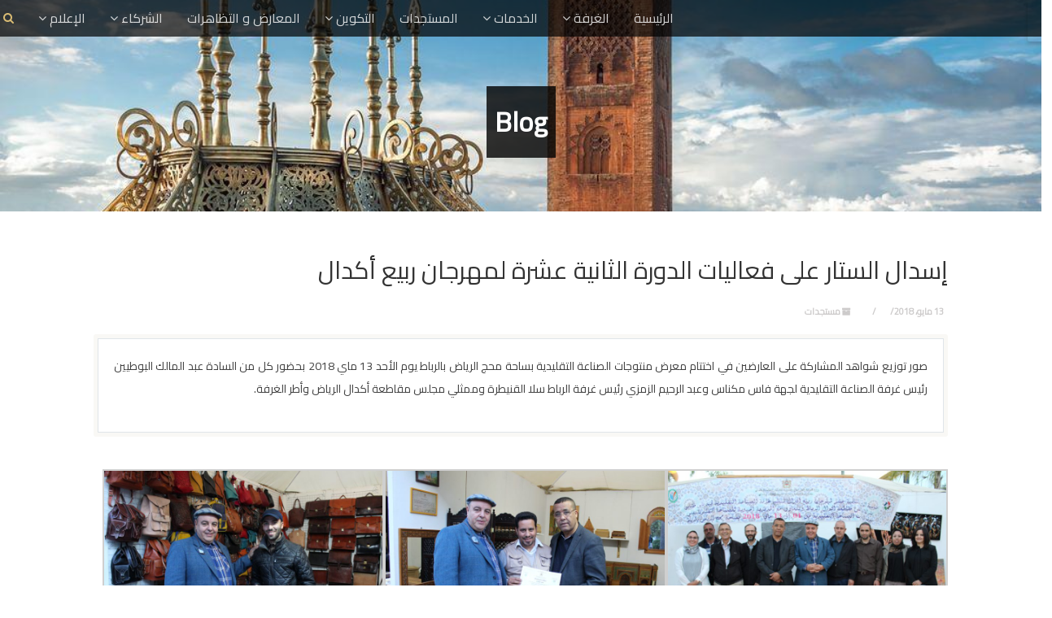

--- FILE ---
content_type: text/html; charset=UTF-8
request_url: https://carfm.ma/%D8%A5%D8%B3%D8%AF%D8%A7%D9%84-%D8%A7%D9%84%D8%B3%D8%AA%D8%A7%D8%B1-%D8%B9%D9%84%D9%89-%D9%81%D8%B9%D8%A7%D9%84%D9%8A%D8%A7%D8%AA-%D8%A7%D9%84%D8%AF%D9%88%D8%B1%D8%A9-%D8%A7%D9%84%D8%AB%D8%A7%D9%86/
body_size: 19656
content:

<!DOCTYPE html>
<!--// OPEN HTML //-->
<html dir="rtl" lang="ar" class="no-js">
<head>
<link href="https://fonts.googleapis.com/css?family=Amiri|Cairo" rel="stylesheet">
		

	<meta http-equiv="Content-Type" content="text/html; charset=utf-8"/>
        <!--// SITE META //-->
    <meta charset="UTF-8" />
    <!-- Mobile Specific Metas
    ================================================== -->
			                <meta name="viewport" content="width=device-width, user-scalable=no, initial-scale=1.0, minimum-scale=1.0, maximum-scale=1.0">
                <meta name="format-detection" content="telephone=no">
	    	<!--// PINGBACK & FAVICON //-->
    	<link rel="pingback" href="https://carfm.ma/xmlrpc.php" />
    	<link rel="shortcut icon" href="https://carfm.ma/wp-content/uploads/2018/05/logo-avec-le-contoure-site.png" />        	<link rel="apple-touch-icon-precomposed" href="http://carfm.ma/wp-content/uploads/2018/05/cropped-chambre-artisanat-fes-meknes-logo.jpg">        	<link rel="apple-touch-icon-precomposed" sizes="114x114" href="">        	<link rel="apple-touch-icon-precomposed" sizes="72x72" href="">        	<link rel="apple-touch-icon-precomposed" sizes="144x144" href="">    <title>إسدال الستار على فعاليات الدورة الثانية عشرة لمهرجان ربيع أكدال &#8211; CARFM</title>
<meta name='robots' content='max-image-preview:large' />
	<style>img:is([sizes="auto" i], [sizes^="auto," i]) { contain-intrinsic-size: 3000px 1500px }</style>
	<link rel="alternate" hreflang="ar" href="https://carfm.ma/%d8%a5%d8%b3%d8%af%d8%a7%d9%84-%d8%a7%d9%84%d8%b3%d8%aa%d8%a7%d8%b1-%d8%b9%d9%84%d9%89-%d9%81%d8%b9%d8%a7%d9%84%d9%8a%d8%a7%d8%aa-%d8%a7%d9%84%d8%af%d9%88%d8%b1%d8%a9-%d8%a7%d9%84%d8%ab%d8%a7%d9%86/" />
<link rel='dns-prefetch' href='//maps.googleapis.com' />
<link rel='dns-prefetch' href='//fonts.googleapis.com' />
<link rel='dns-prefetch' href='//use.fontawesome.com' />
<link href='//hb.wpmucdn.com' rel='preconnect' />
<link href='http://use.fontawesome.com' crossorigin='' rel='preconnect' />
<link href='http://fonts.googleapis.com' rel='preconnect' />
<link href='//fonts.gstatic.com' crossorigin='' rel='preconnect' />
<link rel='preconnect' href='https://fonts.gstatic.com' crossorigin />
<link rel="alternate" type="application/rss+xml" title="CARFM &laquo; الخلاصة" href="https://carfm.ma/feed/" />
<link rel="alternate" type="application/rss+xml" title="CARFM &laquo; خلاصة التعليقات" href="https://carfm.ma/comments/feed/" />
<script type="text/javascript">
/* <![CDATA[ */
window._wpemojiSettings = {"baseUrl":"https:\/\/s.w.org\/images\/core\/emoji\/16.0.1\/72x72\/","ext":".png","svgUrl":"https:\/\/s.w.org\/images\/core\/emoji\/16.0.1\/svg\/","svgExt":".svg","source":{"concatemoji":"https:\/\/carfm.ma\/wp-includes\/js\/wp-emoji-release.min.js?ver=6.8.3"}};
/*! This file is auto-generated */
!function(s,n){var o,i,e;function c(e){try{var t={supportTests:e,timestamp:(new Date).valueOf()};sessionStorage.setItem(o,JSON.stringify(t))}catch(e){}}function p(e,t,n){e.clearRect(0,0,e.canvas.width,e.canvas.height),e.fillText(t,0,0);var t=new Uint32Array(e.getImageData(0,0,e.canvas.width,e.canvas.height).data),a=(e.clearRect(0,0,e.canvas.width,e.canvas.height),e.fillText(n,0,0),new Uint32Array(e.getImageData(0,0,e.canvas.width,e.canvas.height).data));return t.every(function(e,t){return e===a[t]})}function u(e,t){e.clearRect(0,0,e.canvas.width,e.canvas.height),e.fillText(t,0,0);for(var n=e.getImageData(16,16,1,1),a=0;a<n.data.length;a++)if(0!==n.data[a])return!1;return!0}function f(e,t,n,a){switch(t){case"flag":return n(e,"\ud83c\udff3\ufe0f\u200d\u26a7\ufe0f","\ud83c\udff3\ufe0f\u200b\u26a7\ufe0f")?!1:!n(e,"\ud83c\udde8\ud83c\uddf6","\ud83c\udde8\u200b\ud83c\uddf6")&&!n(e,"\ud83c\udff4\udb40\udc67\udb40\udc62\udb40\udc65\udb40\udc6e\udb40\udc67\udb40\udc7f","\ud83c\udff4\u200b\udb40\udc67\u200b\udb40\udc62\u200b\udb40\udc65\u200b\udb40\udc6e\u200b\udb40\udc67\u200b\udb40\udc7f");case"emoji":return!a(e,"\ud83e\udedf")}return!1}function g(e,t,n,a){var r="undefined"!=typeof WorkerGlobalScope&&self instanceof WorkerGlobalScope?new OffscreenCanvas(300,150):s.createElement("canvas"),o=r.getContext("2d",{willReadFrequently:!0}),i=(o.textBaseline="top",o.font="600 32px Arial",{});return e.forEach(function(e){i[e]=t(o,e,n,a)}),i}function t(e){var t=s.createElement("script");t.src=e,t.defer=!0,s.head.appendChild(t)}"undefined"!=typeof Promise&&(o="wpEmojiSettingsSupports",i=["flag","emoji"],n.supports={everything:!0,everythingExceptFlag:!0},e=new Promise(function(e){s.addEventListener("DOMContentLoaded",e,{once:!0})}),new Promise(function(t){var n=function(){try{var e=JSON.parse(sessionStorage.getItem(o));if("object"==typeof e&&"number"==typeof e.timestamp&&(new Date).valueOf()<e.timestamp+604800&&"object"==typeof e.supportTests)return e.supportTests}catch(e){}return null}();if(!n){if("undefined"!=typeof Worker&&"undefined"!=typeof OffscreenCanvas&&"undefined"!=typeof URL&&URL.createObjectURL&&"undefined"!=typeof Blob)try{var e="postMessage("+g.toString()+"("+[JSON.stringify(i),f.toString(),p.toString(),u.toString()].join(",")+"));",a=new Blob([e],{type:"text/javascript"}),r=new Worker(URL.createObjectURL(a),{name:"wpTestEmojiSupports"});return void(r.onmessage=function(e){c(n=e.data),r.terminate(),t(n)})}catch(e){}c(n=g(i,f,p,u))}t(n)}).then(function(e){for(var t in e)n.supports[t]=e[t],n.supports.everything=n.supports.everything&&n.supports[t],"flag"!==t&&(n.supports.everythingExceptFlag=n.supports.everythingExceptFlag&&n.supports[t]);n.supports.everythingExceptFlag=n.supports.everythingExceptFlag&&!n.supports.flag,n.DOMReady=!1,n.readyCallback=function(){n.DOMReady=!0}}).then(function(){return e}).then(function(){var e;n.supports.everything||(n.readyCallback(),(e=n.source||{}).concatemoji?t(e.concatemoji):e.wpemoji&&e.twemoji&&(t(e.twemoji),t(e.wpemoji)))}))}((window,document),window._wpemojiSettings);
/* ]]> */
</script>
<link rel='stylesheet' id='mec-font-icons-css' href='https://carfm.ma/wp-content/plugins/modern-events-calendar/assets/css/iconfonts.css?ver=6.8.3' type='text/css' media='all' />
<link rel='stylesheet' id='mec-frontend-style-css' href='https://carfm.ma/wp-content/plugins/modern-events-calendar/assets/css/frontend.min.css?ver=6.8.3' type='text/css' media='all' />
<link rel='stylesheet' id='mec-frontend-rtl-style-css' href='https://carfm.ma/wp-content/plugins/modern-events-calendar/assets/css/mecrtl.min.css?ver=6.8.3' type='text/css' media='all' />
<link rel='stylesheet' id='mec-google-fonts-css' href='//fonts.googleapis.com/css?family=Montserrat%3A400%2C700%7CRoboto%3A100%2C300%2C400%2C700&#038;ver=6.8.3' type='text/css' media='all' />
<link rel='stylesheet' id='mec-dynamic-styles-css' href='https://carfm.ma/wp-content/plugins/modern-events-calendar/assets/css/dyncss.css?ver=6.8.3' type='text/css' media='all' />
<style id='mec-dynamic-styles-inline-css' type='text/css'>
.mec-wrap.colorskin-custom .mec-calendar.mec-event-calendar-classic .mec-selected-day,.mec-wrap.colorskin-custom .mec-color, .mec-wrap.colorskin-custom .mec-event-sharing-wrap .mec-event-sharing > li:hover a, .mec-wrap.colorskin-custom .mec-color-hover:hover, .mec-wrap.colorskin-custom .mec-color-before *:before ,.mec-wrap.colorskin-custom .mec-widget .mec-event-grid-classic.owl-carousel .owl-nav i,.mec-wrap.colorskin-custom .mec-event-list-classic a.magicmore:hover,.mec-wrap.colorskin-custom .mec-event-grid-simple:hover .mec-event-title,.mec-wrap.colorskin-custom .mec-single-event .mec-event-meta dd.mec-events-event-categories:before,.mec-wrap.colorskin-custom .mec-single-event-date:before,.mec-wrap.colorskin-custom .mec-single-event-time:before,.mec-wrap.colorskin-custom .mec-events-meta-group.mec-events-meta-group-venue:before,.mec-wrap.colorskin-custom .mec-calendar .mec-calendar-side .mec-previous-month i,.mec-wrap.colorskin-custom .mec-calendar .mec-calendar-side .mec-next-month,.mec-wrap.colorskin-custom .mec-calendar .mec-calendar-side .mec-previous-month:hover,.mec-wrap.colorskin-custom .mec-calendar .mec-calendar-side .mec-next-month:hover,.mec-wrap.colorskin-custom .mec-calendar.mec-event-calendar-classic dt.mec-selected-day:hover,.mec-wrap.colorskin-custom .mec-infowindow-wp h5 a:hover, .colorskin-custom .mec-events-meta-group-countdown .mec-end-counts h3,.mec-calendar .mec-calendar-side .mec-next-month i,.mec-wrap .mec-totalcal-box i,.mec-calendar .mec-event-article .mec-event-title a:hover,.mec-attendees-list-details .mec-attendee-profile-link a:hover, .mec-next-event-details li i,.mec-next-event-details a{color: #dabc74}.mec-wrap.colorskin-custom .mec-event-sharing .mec-event-share:hover .event-sharing-icon,.mec-wrap.colorskin-custom .mec-event-grid-clean .mec-event-date,.mec-wrap.colorskin-custom .mec-event-list-modern .mec-event-sharing > li:hover a i,.mec-wrap.colorskin-custom .mec-event-list-modern .mec-event-sharing .mec-event-share:hover .mec-event-sharing-icon,.mec-wrap.colorskin-custom .mec-event-list-modern .mec-event-sharing li:hover a i,.mec-wrap.colorskin-custom .mec-calendar:not(.mec-event-calendar-classic) .mec-selected-day,.mec-wrap.colorskin-custom .mec-calendar .mec-selected-day:hover,.mec-wrap.colorskin-custom .mec-calendar .mec-calendar-row  dt.mec-has-event:hover,.mec-wrap.colorskin-custom .mec-calendar .mec-has-event:after, .mec-wrap.colorskin-custom .mec-bg-color, .mec-wrap.colorskin-custom .mec-bg-color-hover:hover, .colorskin-custom .mec-event-sharing-wrap:hover > li, .mec-wrap.colorskin-custom .mec-totalcal-box .mec-totalcal-view span.mec-totalcalview-selected,.mec-wrap .flip-clock-wrapper ul li a div div.inn,.mec-wrap .mec-totalcal-box .mec-totalcal-view span.mec-totalcalview-selected,.event-carousel-type1-head .mec-event-date-carousel,.mec-event-countdown-style3 .mec-event-date,#wrap .mec-wrap article.mec-event-countdown-style1,.mec-event-countdown-style1 .mec-event-countdown-part3 a.mec-event-button,.mec-wrap .mec-event-countdown-style2,.mec-map-get-direction-btn-cnt input[type="submit"],.mec-booking button,span.mec-marker-wrap{background-color: #dabc74;}.mec-wrap.colorskin-custom .mec-event-list-modern .mec-event-sharing > li:hover a i,.mec-wrap.colorskin-custom .mec-event-list-modern .mec-event-sharing .mec-event-share:hover .mec-event-sharing-icon,.mec-wrap.colorskin-custom .mec-event-list-standard .mec-month-divider span:before,.mec-wrap.colorskin-custom .mec-single-event .mec-social-single:before,.mec-wrap.colorskin-custom .mec-single-event .mec-frontbox-title:before,.mec-wrap.colorskin-custom .mec-calendar .mec-calendar-events-side .mec-table-side-day, .mec-wrap.colorskin-custom .mec-border-color, .mec-wrap.colorskin-custom .mec-border-color-hover:hover, .colorskin-custom .mec-single-event .mec-frontbox-title:before, .colorskin-custom .mec-single-event .mec-events-meta-group-booking form > h4:before, .mec-wrap.colorskin-custom .mec-totalcal-box .mec-totalcal-view span.mec-totalcalview-selected,.mec-wrap .mec-totalcal-box .mec-totalcal-view span.mec-totalcalview-selected,.event-carousel-type1-head .mec-event-date-carousel:after{border-color: #dabc74;}.mec-event-countdown-style3 .mec-event-date:after{border-bottom-color:#dabc74;}.mec-wrap article.mec-event-countdown-style1 .mec-event-countdown-part2:after{border-color: transparent transparent transparent #dabc74;}
</style>
<link rel='stylesheet' id='mec-lity-style-css' href='https://carfm.ma/wp-content/plugins/modern-events-calendar/assets/packages/lity/lity.min.css?ver=6.8.3' type='text/css' media='all' />
<style id='wp-emoji-styles-inline-css' type='text/css'>

	img.wp-smiley, img.emoji {
		display: inline !important;
		border: none !important;
		box-shadow: none !important;
		height: 1em !important;
		width: 1em !important;
		margin: 0 0.07em !important;
		vertical-align: -0.1em !important;
		background: none !important;
		padding: 0 !important;
	}
</style>
<link rel='stylesheet' id='wp-block-library-rtl-css' href='https://carfm.ma/wp-includes/css/dist/block-library/style-rtl.min.css?ver=6.8.3' type='text/css' media='all' />
<style id='classic-theme-styles-inline-css' type='text/css'>
/*! This file is auto-generated */
.wp-block-button__link{color:#fff;background-color:#32373c;border-radius:9999px;box-shadow:none;text-decoration:none;padding:calc(.667em + 2px) calc(1.333em + 2px);font-size:1.125em}.wp-block-file__button{background:#32373c;color:#fff;text-decoration:none}
</style>
<link rel='stylesheet' id='advanced-posts-listing-advanced-posts-listing-block-style-css' href='https://carfm.ma/wp-content/plugins/advanced-posts-listing/build/index.css?ver=1.0.5' type='text/css' media='all' />
<style id='lcb-logo-carousel-style-inline-css' type='text/css'>
.wp-block-lcb-logo-carousel{padding:0 30px;position:relative}.wp-block-lcb-logo-carousel.alcb__active_pagination{padding:40px 30px}.wp-block-lcb-logo-carousel .swiper-wrapper{align-items:center}.wp-block-lcb-logo-carousel .alcb__logo-item{box-sizing:border-box;overflow:hidden;position:relative}.wp-block-lcb-logo-carousel .alcb__logo-item:hover .alcb__logo-caption.caption__hover{height:auto;opacity:1;transform:translateY(0);visibility:visible}.wp-block-lcb-logo-carousel .alcb__logo-caption{bottom:0;font-size:14px;right:0;line-height:2;padding:0 10px;position:absolute;text-align:center;width:100%}.wp-block-lcb-logo-carousel .alcb__logo-caption.caption__hover{height:0;opacity:0;transform:translateY(10px);transition:all .3s ease-in-out;visibility:hidden}.wp-block-lcb-logo-carousel .alcb__logo-image{align-items:center;display:flex;justify-content:center;padding:5px;text-align:center}.wp-block-lcb-logo-carousel .alcb__logo-image img{max-width:100%;transition:.2s ease-in-out}.wp-block-lcb-logo-carousel .alcb__logo-image.alcb__normal_to_gray:hover img{filter:grayscale(100%)}.wp-block-lcb-logo-carousel .alcb__logo-image.alcb__zoom_in:hover img,.wp-block-lcb-logo-carousel .alcb__logo-image.alcb__zoom_out img{transform:scale(1.1)}.wp-block-lcb-logo-carousel .alcb__logo-image.alcb__zoom_out:hover img{transform:scale(1)}.wp-block-lcb-logo-carousel .swiper-button-next,.wp-block-lcb-logo-carousel .swiper-button-prev{color:#000;transition:.3s ease-in-out}.wp-block-lcb-logo-carousel .swiper-button-prev,.wp-block-lcb-logo-carousel .swiper-rtl .swiper-button-next{right:0}.wp-block-lcb-logo-carousel .swiper-button-next,.wp-block-lcb-logo-carousel .swiper-rtl .swiper-button-prev{left:0}.wp-block-lcb-logo-carousel .swiper-button-next:after,.wp-block-lcb-logo-carousel .swiper-button-prev:after{font-size:20px;text-align:center}.wp-block-lcb-logo-carousel .custom-nav:after{display:none!important}.wp-block-lcb-logo-carousel .custom-nav img{max-width:100%}.wp-block-lcb-logo-carousel .navigation.nav-pos{display:flex;gap:4px;position:absolute}.wp-block-lcb-logo-carousel .navigation.nav-pos .alcb__next,.wp-block-lcb-logo-carousel .navigation.nav-pos .alcb__prev{margin:0;position:relative}.wp-block-lcb-logo-carousel .navigation.top-left{right:0;top:0}.wp-block-lcb-logo-carousel .navigation.top-center{right:50%;top:0;transform:translateX(50%)}.wp-block-lcb-logo-carousel .navigation.top-right{left:0;top:0}.wp-block-lcb-logo-carousel .navigation.bottom-left{bottom:0;right:0}.wp-block-lcb-logo-carousel .navigation.bottom-center{bottom:0;right:50%;transform:translateX(50%)}.wp-block-lcb-logo-carousel .navigation.bottom-right{bottom:0;left:0}@media screen and (max-width:767px){.wp-block-lcb-logo-carousel.alcb__active_pagination{padding:30px 30px 40px}}

</style>
<style id='lcb-logo-style-inline-css' type='text/css'>
.wp-block-lcb-logo .logo-wrapper{border:1px solid #181616;box-sizing:border-box;display:block;flex-direction:column;overflow:hidden;position:relative}.wp-block-lcb-logo .logo-wrapper:hover .logo-content.cv_hover{opacity:1;transform:translateY(0);visibility:visible}.wp-block-lcb-logo .logo-wrapper:hover .logo-content.cv_hover.slide-down{transform:translateY(0)}.wp-block-lcb-logo .logo-wrapper:hover .logo-content.cv_hover.slide-left,.wp-block-lcb-logo .logo-wrapper:hover .logo-content.cv_hover.slide-right{transform:translateX(0)}.wp-block-lcb-logo .logo-wrapper:hover .logo-content.cv_hover.scale{transform:scale(1)}.wp-block-lcb-logo .logo-wrapper.flex{align-items:center;display:flex;gap:10px}.wp-block-lcb-logo .logo-wrapper.vc_left .logo-content,.wp-block-lcb-logo .logo-wrapper.vc_right .logo-content{width:100%}.wp-block-lcb-logo .logo-wrapper.vc_top{flex-direction:column-reverse}.wp-block-lcb-logo .logo-wrapper.vc_left{flex-direction:row-reverse}.wp-block-lcb-logo .logo-wrapper.vc_right{flex-direction:row}.wp-block-lcb-logo .logo-content{text-align:center}.wp-block-lcb-logo .logo-content.overlay{align-items:center;display:flex;justify-content:center}.wp-block-lcb-logo .logo-content.cv_hover{background-color:rgba(0,0,0,.7);bottom:0;color:#fff;font-size:14px;height:auto;right:0;opacity:0;padding:5px;position:absolute;transform:translateY(100%);transition:all .3s ease-in-out;visibility:hidden;width:100%}.wp-block-lcb-logo .logo-content.cv_hover.top{bottom:auto;top:0}.wp-block-lcb-logo .logo-content.cv_hover.overlay{height:100%}.wp-block-lcb-logo .logo-content.cv_hover.slide-down{transform:translateY(-100%)}.wp-block-lcb-logo .logo-content.cv_hover.slide-left{transform:translateX(100%)}.wp-block-lcb-logo .logo-content.cv_hover.slide-right{transform:translateX(-100%)}.wp-block-lcb-logo .logo-content.cv_hover.scale{transform:scale(0)}.wp-block-lcb-logo .alcb__logo-caption{font-size:16px}.wp-block-lcb-logo .alcb__logo-description{font-size:14px}.wp-block-lcb-logo .logo-img{align-items:center;display:flex;justify-content:center;margin-right:auto;margin-left:auto}.wp-block-lcb-logo .logo-img img{max-width:100%;transition:.2s ease-in-out}.wp-block-lcb-logo .logo-img.alcb__normal_to_gray:hover img{filter:grayscale(100%)}.wp-block-lcb-logo .logo-img.alcb__zoom_in:hover img,.wp-block-lcb-logo .logo-img.alcb__zoom_out img{transform:scale(1.1)}.wp-block-lcb-logo .logo-img.alcb__zoom_out:hover img{transform:scale(1)}

</style>
<style id='lcb-grid-logo-style-inline-css' type='text/css'>
.wp-block-lcb-grid-logo .gallery-inner{display:grid;gap:15px;grid-template-columns:repeat(4,1fr)}.wp-block-lcb-grid-logo .image-item{height:100px;width:100px}.wp-block-lcb-grid-logo .image-item img{height:100%;-o-object-fit:contain;object-fit:contain;transition:transform .3s ease,filter .3s ease;width:100%}.wp-block-lcb-grid-logo .image-gallery{display:flex;gap:20px}.wp-block-lcb-grid-logo .image-gallery.normal_to_gray .image-item:hover{filter:grayscale(100%);transition:filter .3s ease}.wp-block-lcb-grid-logo .image-gallery.zoom_in .image-item:hover{transform:scale(1.1);transition:transform .3s ease}.wp-block-lcb-grid-logo .image-gallery.zoom_out .image-item:hover{transform:scale(.9);transition:transform .3s ease}

</style>
<link rel='stylesheet' id='bsb-slider-style-css' href='https://carfm.ma/wp-content/plugins/b-slider/build/view.css?ver=1.1.32' type='text/css' media='all' />
<link rel='stylesheet' id='csb-content-slider-block-style-css' href='https://carfm.ma/wp-content/plugins/content-slider-block/build/view.css?ver=6.8.3' type='text/css' media='all' />
<link rel='stylesheet' id='gutsliders-content-slider-style-rtl-css' href='https://carfm.ma/wp-content/plugins/slider-blocks/build/blocks/content-slider/style-index.css?ver=0.1.0' type='text/css' media='all' />
<style id='gutsliders-any-content-style-inline-css' type='text/css'>
.wp-block-gutsliders-any-content{box-sizing:border-box;position:relative}.wp-block-gutsliders-any-content .swiper-slide{height:clamp(400px,50vw,500px)}.wp-block-gutsliders-any-content .swiper-container-outer{align-items:center;display:flex;flex-direction:column;height:100%;justify-content:center;overflow:hidden;position:relative;text-decoration:none!important;width:100%;z-index:1}.wp-block-gutsliders-any-content .swiper-container-outer h1,.wp-block-gutsliders-any-content .swiper-container-outer h2,.wp-block-gutsliders-any-content .swiper-container-outer h3,.wp-block-gutsliders-any-content .swiper-container-outer h4,.wp-block-gutsliders-any-content .swiper-container-outer h5,.wp-block-gutsliders-any-content .swiper-container-outer h6,.wp-block-gutsliders-any-content .swiper-container-outer p{margin:0 0 15px}.wp-block-gutsliders-any-content .gutslider-content-inner{margin:0 auto;max-width:80%;padding:clamp(15px,6vw,30px);text-align:center;width:100%}.wp-block-gutsliders-any-content .swiper-slide{position:relative;z-index:1}.wp-block-gutsliders-any-content .gutslider-overlay{height:100%;right:0;position:absolute;top:0;width:100%;z-index:-1}.wp-block-gutsliders-any-content .swiper-button-next,.wp-block-gutsliders-any-content .swiper-button-prev{background:rgba(0,0,0,.4);border-radius:50%;color:#e0e0e0;height:clamp(24px,6vw,40px);transition:all .3s ease-in-out;width:clamp(24px,6vw,40px)}.wp-block-gutsliders-any-content .swiper-button-next:hover,.wp-block-gutsliders-any-content .swiper-button-prev:hover{background:rgba(0,0,0,.8);color:#fff}.wp-block-gutsliders-any-content .swiper-button-next:after,.wp-block-gutsliders-any-content .swiper-button-prev:after{font-size:clamp(12px,3vw,18px)}.wp-block-gutsliders-any-content.nav_outside.nav_cc{padding:0 clamp(40px,6vw,60px)}.wp-block-gutsliders-any-content.nav_outside.nav_tc,.wp-block-gutsliders-any-content.nav_outside.nav_tl,.wp-block-gutsliders-any-content.nav_outside.nav_tr{padding:clamp(40px,6vw,60px) 0 0}.wp-block-gutsliders-any-content.nav_outside.nav_bc,.wp-block-gutsliders-any-content.nav_outside.nav_bl,.wp-block-gutsliders-any-content.nav_outside.nav_br{padding:0 0 clamp(40px,6vw,60px)}.wp-block-gutsliders-any-content .gutslider-nav{z-index:11}.wp-block-gutsliders-any-content .gutslider-nav:not(.nav_inside,.nav_cc),.wp-block-gutsliders-any-content .gutslider-nav:not(.nav_outside,.nav_cc){display:flex;gap:5px;position:absolute}.wp-block-gutsliders-any-content .gutslider-nav:not(.nav_inside,.nav_cc) .gutslider-next,.wp-block-gutsliders-any-content .gutslider-nav:not(.nav_inside,.nav_cc) .gutslider-prev,.wp-block-gutsliders-any-content .gutslider-nav:not(.nav_inside,.nav_cc) .swiper-button-next,.wp-block-gutsliders-any-content .gutslider-nav:not(.nav_inside,.nav_cc) .swiper-button-prev,.wp-block-gutsliders-any-content .gutslider-nav:not(.nav_outside,.nav_cc) .gutslider-next,.wp-block-gutsliders-any-content .gutslider-nav:not(.nav_outside,.nav_cc) .gutslider-prev,.wp-block-gutsliders-any-content .gutslider-nav:not(.nav_outside,.nav_cc) .swiper-button-next,.wp-block-gutsliders-any-content .gutslider-nav:not(.nav_outside,.nav_cc) .swiper-button-prev{bottom:auto;right:auto;margin:0!important;position:relative;left:auto;top:auto}.wp-block-gutsliders-any-content .gutslider-nav.nav_outside.nav_tl{right:0;top:0}.wp-block-gutsliders-any-content .gutslider-nav.nav_outside.nav_tc{right:50%;top:0;transform:translateX(50%)}.wp-block-gutsliders-any-content .gutslider-nav.nav_outside.nav_tr{left:0;top:0}.wp-block-gutsliders-any-content .gutslider-nav.nav_outside.nav_bl{bottom:0;right:0}.wp-block-gutsliders-any-content .gutslider-nav.nav_outside.nav_bc{bottom:0;right:50%;transform:translateX(50%)}.wp-block-gutsliders-any-content .gutslider-nav.nav_outside.nav_br{bottom:0;left:0}.wp-block-gutsliders-any-content .gutslider-nav.nav_inside.nav_tl{right:0;top:0}.wp-block-gutsliders-any-content .gutslider-nav.nav_inside.nav_tc{right:50%;top:0;transform:translateX(50%)}.wp-block-gutsliders-any-content .gutslider-nav.nav_inside.nav_tr{left:0;top:0}.wp-block-gutsliders-any-content .gutslider-nav.nav_inside.nav_bl{bottom:0;right:0}.wp-block-gutsliders-any-content .gutslider-nav.nav_inside.nav_bc{bottom:0;right:50%;transform:translateX(50%)}.wp-block-gutsliders-any-content .gutslider-nav.nav_inside.nav_br{bottom:0;left:0}.wp-block-gutsliders-any-content .gutslider-prev{right:var(--swiper-navigation-sides-offset,10px);left:auto}.wp-block-gutsliders-any-content .gutslider-next{right:auto;left:var(--swiper-navigation-sides-offset,10px)}.wp-block-gutsliders-any-content .gutslider-next,.wp-block-gutsliders-any-content .gutslider-prev{align-items:center;background-color:#333;border-radius:50%;color:#fff;cursor:pointer;display:flex;height:clamp(24px,6vw,40px);justify-content:center;margin-top:calc(0px - var(--swiper-navigation-size)/2);position:absolute;top:var(--swiper-navigation-top-offset,50%);transition:all .3s ease-in-out;width:clamp(24px,6vw,40px);z-index:11}.wp-block-gutsliders-any-content .gutslider-next:hover,.wp-block-gutsliders-any-content .gutslider-prev:hover{background-color:#000;color:#fff}.wp-block-gutsliders-any-content .gutslider-next svg,.wp-block-gutsliders-any-content .gutslider-prev svg{height:1em;width:1em}.wp-block-gutsliders-any-content .gutslider-next-icon,.wp-block-gutsliders-any-content .gutslider-prev-icon{align-items:center;display:flex;justify-content:center}.wp-block-gutsliders-any-content .swiper-pagination-bullet{transition:all .3s ease-in-out}.wp-block-gutsliders-any-content .gutslider-video-wrapper{height:100%;right:0;overflow:hidden;position:absolute;top:0;width:100%;z-index:-1}.wp-block-gutsliders-any-content .gutslider-video-wrapper .gutslider-video{height:100%;right:50%;-o-object-fit:cover;object-fit:cover;position:absolute;top:50%;transform:translateX(50%) translateY(-50%);width:100%}

</style>
<link rel='stylesheet' id='gutsliders-testimonial-slider-style-rtl-css' href='https://carfm.ma/wp-content/plugins/slider-blocks/build/blocks/testimonial-slider/style-index.css?ver=0.1.0' type='text/css' media='all' />
<link rel='stylesheet' id='gutsliders-photo-carousel-style-rtl-css' href='https://carfm.ma/wp-content/plugins/slider-blocks/build/blocks/photo-carousel/style-index.css?ver=0.1.0' type='text/css' media='all' />
<link rel='stylesheet' id='gutsliders-logo-carousel-style-rtl-css' href='https://carfm.ma/wp-content/plugins/slider-blocks/build/blocks/logo-carousel/style-index.css?ver=0.1.0' type='text/css' media='all' />
<style id='gutsliders-before-after-style-inline-css' type='text/css'>
.gutslider-ba-item{height:100%;position:relative}.gutslider-ba-item .gutslider-label{background:rgba(0,0,0,.8);border-radius:2px;color:#fff;font-size:clamp(12px,1.2vw,15px);line-height:1.4;margin:15px;padding:8px 16px;position:absolute}.gutslider-ba-item .gutslider-label.horizontal.icgbv__center{top:50%;transform:translateY(-50%)}.gutslider-ba-item .gutslider-label.horizontal.icgbv__top{top:0}.gutslider-ba-item .gutslider-label.horizontal.icgbv__bottom{bottom:0}.gutslider-ba-item .gutslider-label.horizontal.icgbh__left{right:0}.gutslider-ba-item .gutslider-label.horizontal.icgbh__right{left:0}.gutslider-ba-item .gutslider-label.horizontal.icgbh__center{right:50%;transform:translateX(50%)}.gutslider-ba-item .gutslider-label.horizontal.before-label{right:0}.gutslider-ba-item .gutslider-label.horizontal.after-label{left:0}.gutslider-ba-item .gutslider-label.vertical.icgbv__center{right:50%;transform:translateX(50%)}.gutslider-ba-item .gutslider-label.vertical.icgbv__top{top:0}.gutslider-ba-item .gutslider-label.vertical.icgbv__bottom{bottom:0}.gutslider-ba-item .gutslider-label.vertical.icgbh__left{right:0}.gutslider-ba-item .gutslider-label.vertical.icgbh__right{left:0}.gutslider-ba-item .gutslider-label.vertical.icgbh__center{right:50%;transform:translateX(50%)}.gutslider-ba-item .gutslider-label.vertical.before-label{top:0}.gutslider-ba-item .gutslider-label.vertical.after-label{bottom:0}.gutslider-caption{margin:8px 0 0;text-align:center}.gutslider-caption .gutslider-caption-text{color:#7a7474;display:block;font-size:clamp(12px,1.2vw,13px);font-style:italic;margin:0}.wp-block-gutsliders-before-after .gutslider-ba-item{width:100%}.wp-block-gutsliders-before-after .gutslider-ba-item.hover .gutslider-label{opacity:0;transition:all .3s ease-in-out;visibility:hidden}.wp-block-gutsliders-before-after .gutslider-ba-item.hover .gutslider-label.icgb__zoom_in{transform:scale(.8)}.wp-block-gutsliders-before-after .gutslider-ba-item.hover .gutslider-label.icgb__zoom_out{transform:scale(1.1)}.wp-block-gutsliders-before-after .gutslider-ba-item.hover .gutslider-label.icgb__slide_left{transform:translateX(20px)}.wp-block-gutsliders-before-after .gutslider-ba-item.hover .gutslider-label.icgb__slide_right{transform:translateX(-20px)}.wp-block-gutsliders-before-after .gutslider-ba-item.hover .gutslider-label.icgb__slide_up{transform:translateY(-20px)}.wp-block-gutsliders-before-after .gutslider-ba-item.hover .gutslider-label.icgb__slide_down{transform:translateY(20px)}.wp-block-gutsliders-before-after:hover .gutslider-ba-item .gutslider-label{opacity:1;visibility:visible}.wp-block-gutsliders-before-after:hover .gutslider-ba-item .gutslider-label.icgb__zoom_in,.wp-block-gutsliders-before-after:hover .gutslider-ba-item .gutslider-label.icgb__zoom_out{transform:scale(1)}.wp-block-gutsliders-before-after:hover .gutslider-ba-item .gutslider-label.icgb__slide_left,.wp-block-gutsliders-before-after:hover .gutslider-ba-item .gutslider-label.icgb__slide_right{transform:translateX(0)}.wp-block-gutsliders-before-after:hover .gutslider-ba-item .gutslider-label.icgb__slide_down,.wp-block-gutsliders-before-after:hover .gutslider-ba-item .gutslider-label.icgb__slide_up{transform:translateY(0)}

</style>
<link rel='stylesheet' id='gutsliders-videos-carousel-style-rtl-css' href='https://carfm.ma/wp-content/plugins/slider-blocks/build/blocks/videos-carousel/style-index.css?ver=0.1.0' type='text/css' media='all' />
<link rel='stylesheet' id='gutsliders-post-slider-style-rtl-css' href='https://carfm.ma/wp-content/plugins/slider-blocks/build/blocks/post-slider/style-index.css?ver=0.1.0' type='text/css' media='all' />
<link rel='stylesheet' id='evb-slider-style-css' href='https://carfm.ma/wp-content/plugins/swipe-slider/build/view.css?ver=0.22' type='text/css' media='all' />
<style id='pdfemb-pdf-embedder-viewer-style-inline-css' type='text/css'>
.wp-block-pdfemb-pdf-embedder-viewer{max-width:none}

</style>
<link rel='stylesheet' id='alcb-swiper-css' href='https://carfm.ma/wp-content/plugins/awesome-logo-carousel-block/inc/assets/css/swiper-bundle.min.css?ver=11.1.14' type='text/css' media='all' />
<link rel='stylesheet' id='bsb-style-css' href='https://carfm.ma/wp-content/plugins/b-slider/assets/css/bootstrap.min.css?ver=2.0.3' type='text/css' media='all' />
<link rel='stylesheet' id='lbb-plyr-style-css' href='https://carfm.ma/wp-content/plugins/b-slider/assets/css/plyr.min.css?ver=2.0.3' type='text/css' media='all' />
<link rel='stylesheet' id='gutslider-swiper-style-css' href='https://carfm.ma/wp-content/plugins/slider-blocks/assets/css/swiper-bundle.min.css?ver=2.9.17' type='text/css' media='all' />
<style id='global-styles-inline-css' type='text/css'>
:root{--wp--preset--aspect-ratio--square: 1;--wp--preset--aspect-ratio--4-3: 4/3;--wp--preset--aspect-ratio--3-4: 3/4;--wp--preset--aspect-ratio--3-2: 3/2;--wp--preset--aspect-ratio--2-3: 2/3;--wp--preset--aspect-ratio--16-9: 16/9;--wp--preset--aspect-ratio--9-16: 9/16;--wp--preset--color--black: #000000;--wp--preset--color--cyan-bluish-gray: #abb8c3;--wp--preset--color--white: #ffffff;--wp--preset--color--pale-pink: #f78da7;--wp--preset--color--vivid-red: #cf2e2e;--wp--preset--color--luminous-vivid-orange: #ff6900;--wp--preset--color--luminous-vivid-amber: #fcb900;--wp--preset--color--light-green-cyan: #7bdcb5;--wp--preset--color--vivid-green-cyan: #00d084;--wp--preset--color--pale-cyan-blue: #8ed1fc;--wp--preset--color--vivid-cyan-blue: #0693e3;--wp--preset--color--vivid-purple: #9b51e0;--wp--preset--gradient--vivid-cyan-blue-to-vivid-purple: linear-gradient(135deg,rgba(6,147,227,1) 0%,rgb(155,81,224) 100%);--wp--preset--gradient--light-green-cyan-to-vivid-green-cyan: linear-gradient(135deg,rgb(122,220,180) 0%,rgb(0,208,130) 100%);--wp--preset--gradient--luminous-vivid-amber-to-luminous-vivid-orange: linear-gradient(135deg,rgba(252,185,0,1) 0%,rgba(255,105,0,1) 100%);--wp--preset--gradient--luminous-vivid-orange-to-vivid-red: linear-gradient(135deg,rgba(255,105,0,1) 0%,rgb(207,46,46) 100%);--wp--preset--gradient--very-light-gray-to-cyan-bluish-gray: linear-gradient(135deg,rgb(238,238,238) 0%,rgb(169,184,195) 100%);--wp--preset--gradient--cool-to-warm-spectrum: linear-gradient(135deg,rgb(74,234,220) 0%,rgb(151,120,209) 20%,rgb(207,42,186) 40%,rgb(238,44,130) 60%,rgb(251,105,98) 80%,rgb(254,248,76) 100%);--wp--preset--gradient--blush-light-purple: linear-gradient(135deg,rgb(255,206,236) 0%,rgb(152,150,240) 100%);--wp--preset--gradient--blush-bordeaux: linear-gradient(135deg,rgb(254,205,165) 0%,rgb(254,45,45) 50%,rgb(107,0,62) 100%);--wp--preset--gradient--luminous-dusk: linear-gradient(135deg,rgb(255,203,112) 0%,rgb(199,81,192) 50%,rgb(65,88,208) 100%);--wp--preset--gradient--pale-ocean: linear-gradient(135deg,rgb(255,245,203) 0%,rgb(182,227,212) 50%,rgb(51,167,181) 100%);--wp--preset--gradient--electric-grass: linear-gradient(135deg,rgb(202,248,128) 0%,rgb(113,206,126) 100%);--wp--preset--gradient--midnight: linear-gradient(135deg,rgb(2,3,129) 0%,rgb(40,116,252) 100%);--wp--preset--font-size--small: 13px;--wp--preset--font-size--medium: 20px;--wp--preset--font-size--large: 36px;--wp--preset--font-size--x-large: 42px;--wp--preset--spacing--20: 0.44rem;--wp--preset--spacing--30: 0.67rem;--wp--preset--spacing--40: 1rem;--wp--preset--spacing--50: 1.5rem;--wp--preset--spacing--60: 2.25rem;--wp--preset--spacing--70: 3.38rem;--wp--preset--spacing--80: 5.06rem;--wp--preset--shadow--natural: 6px 6px 9px rgba(0, 0, 0, 0.2);--wp--preset--shadow--deep: 12px 12px 50px rgba(0, 0, 0, 0.4);--wp--preset--shadow--sharp: 6px 6px 0px rgba(0, 0, 0, 0.2);--wp--preset--shadow--outlined: 6px 6px 0px -3px rgba(255, 255, 255, 1), 6px 6px rgba(0, 0, 0, 1);--wp--preset--shadow--crisp: 6px 6px 0px rgba(0, 0, 0, 1);}:where(.is-layout-flex){gap: 0.5em;}:where(.is-layout-grid){gap: 0.5em;}body .is-layout-flex{display: flex;}.is-layout-flex{flex-wrap: wrap;align-items: center;}.is-layout-flex > :is(*, div){margin: 0;}body .is-layout-grid{display: grid;}.is-layout-grid > :is(*, div){margin: 0;}:where(.wp-block-columns.is-layout-flex){gap: 2em;}:where(.wp-block-columns.is-layout-grid){gap: 2em;}:where(.wp-block-post-template.is-layout-flex){gap: 1.25em;}:where(.wp-block-post-template.is-layout-grid){gap: 1.25em;}.has-black-color{color: var(--wp--preset--color--black) !important;}.has-cyan-bluish-gray-color{color: var(--wp--preset--color--cyan-bluish-gray) !important;}.has-white-color{color: var(--wp--preset--color--white) !important;}.has-pale-pink-color{color: var(--wp--preset--color--pale-pink) !important;}.has-vivid-red-color{color: var(--wp--preset--color--vivid-red) !important;}.has-luminous-vivid-orange-color{color: var(--wp--preset--color--luminous-vivid-orange) !important;}.has-luminous-vivid-amber-color{color: var(--wp--preset--color--luminous-vivid-amber) !important;}.has-light-green-cyan-color{color: var(--wp--preset--color--light-green-cyan) !important;}.has-vivid-green-cyan-color{color: var(--wp--preset--color--vivid-green-cyan) !important;}.has-pale-cyan-blue-color{color: var(--wp--preset--color--pale-cyan-blue) !important;}.has-vivid-cyan-blue-color{color: var(--wp--preset--color--vivid-cyan-blue) !important;}.has-vivid-purple-color{color: var(--wp--preset--color--vivid-purple) !important;}.has-black-background-color{background-color: var(--wp--preset--color--black) !important;}.has-cyan-bluish-gray-background-color{background-color: var(--wp--preset--color--cyan-bluish-gray) !important;}.has-white-background-color{background-color: var(--wp--preset--color--white) !important;}.has-pale-pink-background-color{background-color: var(--wp--preset--color--pale-pink) !important;}.has-vivid-red-background-color{background-color: var(--wp--preset--color--vivid-red) !important;}.has-luminous-vivid-orange-background-color{background-color: var(--wp--preset--color--luminous-vivid-orange) !important;}.has-luminous-vivid-amber-background-color{background-color: var(--wp--preset--color--luminous-vivid-amber) !important;}.has-light-green-cyan-background-color{background-color: var(--wp--preset--color--light-green-cyan) !important;}.has-vivid-green-cyan-background-color{background-color: var(--wp--preset--color--vivid-green-cyan) !important;}.has-pale-cyan-blue-background-color{background-color: var(--wp--preset--color--pale-cyan-blue) !important;}.has-vivid-cyan-blue-background-color{background-color: var(--wp--preset--color--vivid-cyan-blue) !important;}.has-vivid-purple-background-color{background-color: var(--wp--preset--color--vivid-purple) !important;}.has-black-border-color{border-color: var(--wp--preset--color--black) !important;}.has-cyan-bluish-gray-border-color{border-color: var(--wp--preset--color--cyan-bluish-gray) !important;}.has-white-border-color{border-color: var(--wp--preset--color--white) !important;}.has-pale-pink-border-color{border-color: var(--wp--preset--color--pale-pink) !important;}.has-vivid-red-border-color{border-color: var(--wp--preset--color--vivid-red) !important;}.has-luminous-vivid-orange-border-color{border-color: var(--wp--preset--color--luminous-vivid-orange) !important;}.has-luminous-vivid-amber-border-color{border-color: var(--wp--preset--color--luminous-vivid-amber) !important;}.has-light-green-cyan-border-color{border-color: var(--wp--preset--color--light-green-cyan) !important;}.has-vivid-green-cyan-border-color{border-color: var(--wp--preset--color--vivid-green-cyan) !important;}.has-pale-cyan-blue-border-color{border-color: var(--wp--preset--color--pale-cyan-blue) !important;}.has-vivid-cyan-blue-border-color{border-color: var(--wp--preset--color--vivid-cyan-blue) !important;}.has-vivid-purple-border-color{border-color: var(--wp--preset--color--vivid-purple) !important;}.has-vivid-cyan-blue-to-vivid-purple-gradient-background{background: var(--wp--preset--gradient--vivid-cyan-blue-to-vivid-purple) !important;}.has-light-green-cyan-to-vivid-green-cyan-gradient-background{background: var(--wp--preset--gradient--light-green-cyan-to-vivid-green-cyan) !important;}.has-luminous-vivid-amber-to-luminous-vivid-orange-gradient-background{background: var(--wp--preset--gradient--luminous-vivid-amber-to-luminous-vivid-orange) !important;}.has-luminous-vivid-orange-to-vivid-red-gradient-background{background: var(--wp--preset--gradient--luminous-vivid-orange-to-vivid-red) !important;}.has-very-light-gray-to-cyan-bluish-gray-gradient-background{background: var(--wp--preset--gradient--very-light-gray-to-cyan-bluish-gray) !important;}.has-cool-to-warm-spectrum-gradient-background{background: var(--wp--preset--gradient--cool-to-warm-spectrum) !important;}.has-blush-light-purple-gradient-background{background: var(--wp--preset--gradient--blush-light-purple) !important;}.has-blush-bordeaux-gradient-background{background: var(--wp--preset--gradient--blush-bordeaux) !important;}.has-luminous-dusk-gradient-background{background: var(--wp--preset--gradient--luminous-dusk) !important;}.has-pale-ocean-gradient-background{background: var(--wp--preset--gradient--pale-ocean) !important;}.has-electric-grass-gradient-background{background: var(--wp--preset--gradient--electric-grass) !important;}.has-midnight-gradient-background{background: var(--wp--preset--gradient--midnight) !important;}.has-small-font-size{font-size: var(--wp--preset--font-size--small) !important;}.has-medium-font-size{font-size: var(--wp--preset--font-size--medium) !important;}.has-large-font-size{font-size: var(--wp--preset--font-size--large) !important;}.has-x-large-font-size{font-size: var(--wp--preset--font-size--x-large) !important;}
:where(.wp-block-post-template.is-layout-flex){gap: 1.25em;}:where(.wp-block-post-template.is-layout-grid){gap: 1.25em;}
:where(.wp-block-columns.is-layout-flex){gap: 2em;}:where(.wp-block-columns.is-layout-grid){gap: 2em;}
:root :where(.wp-block-pullquote){font-size: 1.5em;line-height: 1.6;}
</style>
<link rel='stylesheet' id='contact-form-7-css' href='https://carfm.ma/wp-content/plugins/contact-form-7/includes/css/styles.css?ver=5.9.7' type='text/css' media='all' />
<link rel='stylesheet' id='contact-form-7-rtl-css' href='https://carfm.ma/wp-content/plugins/contact-form-7/includes/css/styles-rtl.css?ver=5.9.7' type='text/css' media='all' />
<link rel='stylesheet' id='bwg_fonts-css' href='https://carfm.ma/wp-content/plugins/photo-gallery/css/bwg-fonts/fonts.css?ver=0.0.1' type='text/css' media='all' />
<link rel='stylesheet' id='sumoselect-css' href='https://carfm.ma/wp-content/plugins/photo-gallery/css/sumoselect.min.css?ver=3.4.6' type='text/css' media='all' />
<link rel='stylesheet' id='mCustomScrollbar-css' href='https://carfm.ma/wp-content/plugins/photo-gallery/css/jquery.mCustomScrollbar.min.css?ver=3.1.5' type='text/css' media='all' />
<link rel='stylesheet' id='bwg_frontend-css' href='https://carfm.ma/wp-content/plugins/photo-gallery/css/styles.min.css?ver=1.8.23' type='text/css' media='all' />
<link rel='stylesheet' id='siteorigin-panels-front-css' href='https://carfm.ma/wp-content/plugins/siteorigin-panels/css/front-flex.min.css?ver=2.29.19' type='text/css' media='all' />
<link rel='stylesheet' id='sc_merged-css' href='https://carfm.ma/wp-content/plugins/supercarousel/public/css/supercarouselmerged.css?ver=3.0.0' type='text/css' media='all' />
<link rel='stylesheet' id='sc_dynamic_css-css' href='https://carfm.ma/wp-content/plugins/supercarousel/public/css/supercarousel.dynamic.css?ver=3.0.0' type='text/css' media='all' />
<link rel='stylesheet' id='msl-main-css' href='https://carfm.ma/wp-content/plugins/master-slider/public/assets/css/masterslider.main.css?ver=3.9.10' type='text/css' media='all' />
<link rel='stylesheet' id='msl-custom-css' href='https://carfm.ma/wp-content/uploads/master-slider/custom.css?ver=1.2' type='text/css' media='all' />
<link rel='stylesheet' id='bfa-font-awesome-css' href='https://use.fontawesome.com/releases/v5.15.4/css/all.css?ver=2.0.3' type='text/css' media='all' />
<link rel='stylesheet' id='bfa-font-awesome-v4-shim-css' href='https://use.fontawesome.com/releases/v5.15.4/css/v4-shims.css?ver=2.0.3' type='text/css' media='all' />
<style id='bfa-font-awesome-v4-shim-inline-css' type='text/css'>

			@font-face {
				font-family: 'FontAwesome';
				src: url('https://use.fontawesome.com/releases/v5.15.4/webfonts/fa-brands-400.eot'),
				url('https://use.fontawesome.com/releases/v5.15.4/webfonts/fa-brands-400.eot?#iefix') format('embedded-opentype'),
				url('https://use.fontawesome.com/releases/v5.15.4/webfonts/fa-brands-400.woff2') format('woff2'),
				url('https://use.fontawesome.com/releases/v5.15.4/webfonts/fa-brands-400.woff') format('woff'),
				url('https://use.fontawesome.com/releases/v5.15.4/webfonts/fa-brands-400.ttf') format('truetype'),
				url('https://use.fontawesome.com/releases/v5.15.4/webfonts/fa-brands-400.svg#fontawesome') format('svg');
			}

			@font-face {
				font-family: 'FontAwesome';
				src: url('https://use.fontawesome.com/releases/v5.15.4/webfonts/fa-solid-900.eot'),
				url('https://use.fontawesome.com/releases/v5.15.4/webfonts/fa-solid-900.eot?#iefix') format('embedded-opentype'),
				url('https://use.fontawesome.com/releases/v5.15.4/webfonts/fa-solid-900.woff2') format('woff2'),
				url('https://use.fontawesome.com/releases/v5.15.4/webfonts/fa-solid-900.woff') format('woff'),
				url('https://use.fontawesome.com/releases/v5.15.4/webfonts/fa-solid-900.ttf') format('truetype'),
				url('https://use.fontawesome.com/releases/v5.15.4/webfonts/fa-solid-900.svg#fontawesome') format('svg');
			}

			@font-face {
				font-family: 'FontAwesome';
				src: url('https://use.fontawesome.com/releases/v5.15.4/webfonts/fa-regular-400.eot'),
				url('https://use.fontawesome.com/releases/v5.15.4/webfonts/fa-regular-400.eot?#iefix') format('embedded-opentype'),
				url('https://use.fontawesome.com/releases/v5.15.4/webfonts/fa-regular-400.woff2') format('woff2'),
				url('https://use.fontawesome.com/releases/v5.15.4/webfonts/fa-regular-400.woff') format('woff'),
				url('https://use.fontawesome.com/releases/v5.15.4/webfonts/fa-regular-400.ttf') format('truetype'),
				url('https://use.fontawesome.com/releases/v5.15.4/webfonts/fa-regular-400.svg#fontawesome') format('svg');
				unicode-range: U+F004-F005,U+F007,U+F017,U+F022,U+F024,U+F02E,U+F03E,U+F044,U+F057-F059,U+F06E,U+F070,U+F075,U+F07B-F07C,U+F080,U+F086,U+F089,U+F094,U+F09D,U+F0A0,U+F0A4-F0A7,U+F0C5,U+F0C7-F0C8,U+F0E0,U+F0EB,U+F0F3,U+F0F8,U+F0FE,U+F111,U+F118-F11A,U+F11C,U+F133,U+F144,U+F146,U+F14A,U+F14D-F14E,U+F150-F152,U+F15B-F15C,U+F164-F165,U+F185-F186,U+F191-F192,U+F1AD,U+F1C1-F1C9,U+F1CD,U+F1D8,U+F1E3,U+F1EA,U+F1F6,U+F1F9,U+F20A,U+F247-F249,U+F24D,U+F254-F25B,U+F25D,U+F267,U+F271-F274,U+F279,U+F28B,U+F28D,U+F2B5-F2B6,U+F2B9,U+F2BB,U+F2BD,U+F2C1-F2C2,U+F2D0,U+F2D2,U+F2DC,U+F2ED,U+F328,U+F358-F35B,U+F3A5,U+F3D1,U+F410,U+F4AD;
			}
		
</style>
<link rel='stylesheet' id='imic_bootstrap-css' href='https://carfm.ma/wp-content/themes/vestige/css/bootstrap.css?ver=1.8.6' type='text/css' media='all' />
<link rel='stylesheet' id='imic_bootstrap_theme-css' href='https://carfm.ma/wp-content/themes/vestige/css/bootstrap-theme.css?ver=1.8.6' type='text/css' media='all' />
<link rel='stylesheet' id='imic_fontawesome-css' href='https://carfm.ma/wp-content/themes/vestige/css/font-awesome.min.css?ver=1.8.6' type='text/css' media='all' />
<link rel='stylesheet' id='imic_animations-css' href='https://carfm.ma/wp-content/themes/vestige/css/animations.css?ver=1.8.6' type='text/css' media='all' />
<link rel='stylesheet' id='imic_lineicons-css' href='https://carfm.ma/wp-content/themes/vestige/css/line-icons.css?ver=1.8.6' type='text/css' media='all' />
<link rel='stylesheet' id='imic_main-css' href='https://carfm.ma/wp-content/themes/vestige/style.css?ver=1.8.6' type='text/css' media='all' />
<link rel='stylesheet' id='imic_magnific-css' href='https://carfm.ma/wp-content/themes/vestige/vendor/magnific/magnific-popup.css?ver=1.8.6' type='text/css' media='all' />
<link rel='stylesheet' id='imic_owl1-css' href='https://carfm.ma/wp-content/themes/vestige/vendor/owl-carousel/css/owl.carousel.css?ver=1.8.6' type='text/css' media='all' />
<link rel='stylesheet' id='imic_owl2-css' href='https://carfm.ma/wp-content/themes/vestige/vendor/owl-carousel/css/owl.theme.css?ver=1.8.6' type='text/css' media='all' />
<link rel='stylesheet' id='imic_colors-css' href='https://carfm.ma/wp-content/themes/vestige/colors/color1.css?ver=1.8.6' type='text/css' media='all' />
<link rel="preload" as="style" href="https://fonts.googleapis.com/css?family=Roboto%20Condensed:700%7CPlayfair%20Display%7CRoboto&#038;display=swap&#038;ver=1760011036" /><link rel="stylesheet" href="https://fonts.googleapis.com/css?family=Roboto%20Condensed:700%7CPlayfair%20Display%7CRoboto&#038;display=swap&#038;ver=1760011036" media="print" onload="this.media='all'"><noscript><link rel="stylesheet" href="https://fonts.googleapis.com/css?family=Roboto%20Condensed:700%7CPlayfair%20Display%7CRoboto&#038;display=swap&#038;ver=1760011036" /></noscript><link rel='stylesheet' id='gridmaster-frontend-css' href='https://carfm.ma/wp-content/plugins/ajax-filter-posts/assets/css/frontend.min.css?ver=3.4.8' type='text/css' media='all' />
<!--n2css--><script type="text/javascript" src="https://carfm.ma/wp-includes/js/jquery/jquery.min.js?ver=3.7.1" id="jquery-core-js"></script>
<script type="text/javascript" src="https://carfm.ma/wp-includes/js/jquery/jquery-migrate.min.js?ver=3.4.1" id="jquery-migrate-js"></script>
<script type="text/javascript" id="mec-frontend-script-js-extra">
/* <![CDATA[ */
var mecdata = {"day":"day","days":"days","hour":"hour","hours":"hours","minute":"minute","minutes":"minutes","second":"second","seconds":"seconds"};
/* ]]> */
</script>
<script type="text/javascript" src="https://carfm.ma/wp-content/plugins/modern-events-calendar/assets/js/frontend.js?ver=6.8.3" id="mec-frontend-script-js"></script>
<script type="text/javascript" src="https://carfm.ma/wp-content/plugins/modern-events-calendar/assets/js/events.js?ver=6.8.3" id="mec-events-script-js"></script>
<script type="text/javascript" src="https://carfm.ma/wp-content/plugins/modern-events-calendar/assets/packages/lity/lity.min.js?ver=6.8.3" id="mec-lity-script-js"></script>
<script type="text/javascript" src="https://carfm.ma/wp-content/plugins/modern-events-calendar/assets/packages/owl-carousel/owl.carousel.min.js?ver=6.8.3" id="mec-owl-carousel-script-js"></script>
<script type="text/javascript" src="https://carfm.ma/wp-content/plugins/photo-gallery/js/jquery.sumoselect.min.js?ver=3.4.6" id="sumoselect-js"></script>
<script type="text/javascript" src="https://carfm.ma/wp-content/plugins/photo-gallery/js/tocca.min.js?ver=2.0.9" id="bwg_mobile-js"></script>
<script type="text/javascript" src="https://carfm.ma/wp-content/plugins/photo-gallery/js/jquery.mCustomScrollbar.concat.min.js?ver=3.1.5" id="mCustomScrollbar-js"></script>
<script type="text/javascript" src="https://carfm.ma/wp-content/plugins/photo-gallery/js/jquery.fullscreen.min.js?ver=0.6.0" id="jquery-fullscreen-js"></script>
<script type="text/javascript" id="bwg_frontend-js-extra">
/* <![CDATA[ */
var bwg_objectsL10n = {"bwg_field_required":"\u0627\u0644\u062d\u0642\u0644 \u0645\u0637\u0644\u0648\u0628.","bwg_mail_validation":"\u0647\u0630\u0627 \u0644\u064a\u0633 \u0639\u0646\u0648\u0627\u0646 \u0628\u0631\u064a\u062f \u0625\u0644\u0643\u062a\u0631\u0648\u0646\u064a \u0635\u062d\u064a\u062d.","bwg_search_result":"\u0644\u0627 \u062a\u0648\u062c\u062f \u0635\u0648\u0631 \u062a\u062a\u0648\u0627\u0641\u0642 \u0645\u0639 \u0627\u0644\u0628\u062d\u062b.","bwg_select_tag":"Select Tag","bwg_order_by":"Order By","bwg_search":"\u0627\u0644\u0628\u062d\u062b","bwg_show_ecommerce":"Show Ecommerce","bwg_hide_ecommerce":"Hide Ecommerce","bwg_show_comments":" \u0639\u0631\u0636 \u0627\u0644\u062a\u0639\u0644\u064a\u0642\u0627\u062a","bwg_hide_comments":"\u0625\u062e\u0641\u0627\u0621 \u0627\u0644\u062a\u0639\u0644\u064a\u0642\u0627\u062a","bwg_restore":"\u0627\u0633\u062a\u0639\u0627\u062f\u0629","bwg_maximize":"\u062a\u0639\u0638\u064a\u0645","bwg_fullscreen":"\u0645\u0644\u0621 \u0627\u0644\u0634\u0627\u0634\u0629","bwg_exit_fullscreen":"\u062e\u0631\u0648\u062c \u0645\u0644\u0621 \u0627\u0644\u0634\u0627\u0634\u0629","bwg_search_tag":"SEARCH...","bwg_tag_no_match":"No tags found","bwg_all_tags_selected":"All tags selected","bwg_tags_selected":"tags selected","play":"\u062a\u0634\u063a\u064a\u0644","pause":"\u0625\u064a\u0642\u0627\u0641 \u0645\u0624\u0642\u062a","is_pro":"","bwg_play":"\u062a\u0634\u063a\u064a\u0644","bwg_pause":"\u0625\u064a\u0642\u0627\u0641 \u0645\u0624\u0642\u062a","bwg_hide_info":"\u0625\u062e\u0641\u0627\u0621 \u0627\u0644\u0645\u0639\u0644\u0648\u0645\u0627\u062a","bwg_show_info":"\u062a\u0638\u0647\u0631 \u0627\u0644\u0645\u0639\u0644\u0648\u0645\u0627\u062a","bwg_hide_rating":"Hide rating","bwg_show_rating":"Show rating","ok":"Ok","cancel":"Cancel","select_all":"Select all","lazy_load":"0","lazy_loader":"https:\/\/carfm.ma\/wp-content\/plugins\/photo-gallery\/images\/ajax_loader.png","front_ajax":"0","bwg_tag_see_all":"see all tags","bwg_tag_see_less":"see less tags"};
/* ]]> */
</script>
<script type="text/javascript" src="https://carfm.ma/wp-content/plugins/photo-gallery/js/scripts.min.js?ver=1.8.23" id="bwg_frontend-js"></script>
<script type="text/javascript" src="https://carfm.ma/wp-content/plugins/supercarousel/public/js/supercarouselmerged.js?ver=3.0.0" id="sc_merged-js"></script>
<script type="text/javascript" src="https://carfm.ma/wp-content/themes/vestige/vendor/fullcalendar/lib/moment.min.js?ver=1.8.6" id="imic_calender_updated-js"></script>
<link rel="https://api.w.org/" href="https://carfm.ma/wp-json/" /><link rel="alternate" title="JSON" type="application/json" href="https://carfm.ma/wp-json/wp/v2/posts/7733" /><link rel="EditURI" type="application/rsd+xml" title="RSD" href="https://carfm.ma/xmlrpc.php?rsd" />
<link rel="stylesheet" href="https://carfm.ma/wp-content/themes/vestige/rtl.css" type="text/css" media="screen" /><meta name="generator" content="WordPress 6.8.3" />
<link rel="canonical" href="https://carfm.ma/%d8%a5%d8%b3%d8%af%d8%a7%d9%84-%d8%a7%d9%84%d8%b3%d8%aa%d8%a7%d8%b1-%d8%b9%d9%84%d9%89-%d9%81%d8%b9%d8%a7%d9%84%d9%8a%d8%a7%d8%aa-%d8%a7%d9%84%d8%af%d9%88%d8%b1%d8%a9-%d8%a7%d9%84%d8%ab%d8%a7%d9%86/" />
<link rel='shortlink' href='https://carfm.ma/?p=7733' />
<link rel="alternate" title="oEmbed (JSON)" type="application/json+oembed" href="https://carfm.ma/wp-json/oembed/1.0/embed?url=https%3A%2F%2Fcarfm.ma%2F%25d8%25a5%25d8%25b3%25d8%25af%25d8%25a7%25d9%2584-%25d8%25a7%25d9%2584%25d8%25b3%25d8%25aa%25d8%25a7%25d8%25b1-%25d8%25b9%25d9%2584%25d9%2589-%25d9%2581%25d8%25b9%25d8%25a7%25d9%2584%25d9%258a%25d8%25a7%25d8%25aa-%25d8%25a7%25d9%2584%25d8%25af%25d9%2588%25d8%25b1%25d8%25a9-%25d8%25a7%25d9%2584%25d8%25ab%25d8%25a7%25d9%2586%2F" />
<link rel="alternate" title="oEmbed (XML)" type="text/xml+oembed" href="https://carfm.ma/wp-json/oembed/1.0/embed?url=https%3A%2F%2Fcarfm.ma%2F%25d8%25a5%25d8%25b3%25d8%25af%25d8%25a7%25d9%2584-%25d8%25a7%25d9%2584%25d8%25b3%25d8%25aa%25d8%25a7%25d8%25b1-%25d8%25b9%25d9%2584%25d9%2589-%25d9%2581%25d8%25b9%25d8%25a7%25d9%2584%25d9%258a%25d8%25a7%25d8%25aa-%25d8%25a7%25d9%2584%25d8%25af%25d9%2588%25d8%25b1%25d8%25a9-%25d8%25a7%25d9%2584%25d8%25ab%25d8%25a7%25d9%2586%2F&#038;format=xml" />
<meta name="generator" content="Redux 4.4.18" /><script>var ms_grabbing_curosr = 'https://carfm.ma/wp-content/plugins/master-slider/public/assets/css/common/grabbing.cur', ms_grab_curosr = 'https://carfm.ma/wp-content/plugins/master-slider/public/assets/css/common/grab.cur';</script>
<meta name="generator" content="MasterSlider 3.9.10 - Responsive Touch Image Slider | avt.li/msf" />
<meta name="generator" content="WPML ver:3.8.1 stt:5,1,4;" />
<!-- Enter your scripts here -->    
    <script type="text/javascript">
        var ajaxurl = 'https://carfm.ma/wp-admin/admin-ajax.php';
    </script>
		<script>
			( function() {
				window.onpageshow = function( event ) {
					// Defined window.wpforms means that a form exists on a page.
					// If so and back/forward button has been clicked,
					// force reload a page to prevent the submit button state stuck.
					if ( typeof window.wpforms !== 'undefined' && event.persisted ) {
						window.location.reload();
					}
				};
			}() );
		</script>
		<style type="text/css">
.header-style2 .main-navigation > ul > li > a, .header-style2 .search-module-trigger, .header-style2 .cart-module-trigger{line-height:17px}@media only screen and (max-width: 992px){.header-style2 .dd-menu, .header-style2 .search-module-opened, .header-style2 .cart-module-opened{top:17px}.header-style2 #menu-toggle{line-height:17px}.header-style3 #menu-toggle{line-height:17px}}.site-header .push-top{margin-top:-11.5px}@media (min-width:1200px){.container{width:1080px;}}
		body.boxed .body{max-width:1120px}
		@media (min-width: 1200px) {body.boxed .body .site-header, body.boxed .body .topbar{width:1120px;}}.content{min-height:400px}.site-header .container, .topbar .container{width:100%;}.site-footer .container, .site-footer-bottom .container{width:100%;}
/*========== User Custom CSS Styles ==========*/
#header{
margin: 0 auto;
}</style>
<style type="text/css">.recentcomments a{display:inline !important;padding:0 !important;margin:0 !important;}</style><style media="all" id="siteorigin-panels-layouts-head">/* Layout 7733 */ #pgc-7733-0-0 , #pgc-7733-1-0 { width:100%;width:calc(100% - ( 0 * 30px ) ) } #pg-7733-0 , #pl-7733 .so-panel { margin-bottom:30px } #pl-7733 .so-panel:last-of-type { margin-bottom:0px } #pg-7733-0.panel-has-style > .panel-row-style, #pg-7733-0.panel-no-style , #pg-7733-1.panel-has-style > .panel-row-style, #pg-7733-1.panel-no-style { -webkit-align-items:flex-start;align-items:flex-start } @media (max-width:780px){ #pg-7733-0.panel-no-style, #pg-7733-0.panel-has-style > .panel-row-style, #pg-7733-0 , #pg-7733-1.panel-no-style, #pg-7733-1.panel-has-style > .panel-row-style, #pg-7733-1 { -webkit-flex-direction:column-reverse;-ms-flex-direction:column-reverse;flex-direction:column-reverse } #pg-7733-0 > .panel-grid-cell , #pg-7733-0 > .panel-row-style > .panel-grid-cell , #pg-7733-1 > .panel-grid-cell , #pg-7733-1 > .panel-row-style > .panel-grid-cell { width:100%;margin-right:0 } #pl-7733 .panel-grid-cell { padding:0 } #pl-7733 .panel-grid .panel-grid-cell-empty { display:none } #pl-7733 .panel-grid .panel-grid-cell-mobile-last { margin-bottom:0px }  } </style><link rel="icon" href="https://carfm.ma/wp-content/uploads/2018/05/logo-avec-le-contoure-site.png" sizes="32x32" />
<link rel="icon" href="https://carfm.ma/wp-content/uploads/2018/05/logo-avec-le-contoure-site.png" sizes="192x192" />
<link rel="apple-touch-icon" href="https://carfm.ma/wp-content/uploads/2018/05/logo-avec-le-contoure-site.png" />
<meta name="msapplication-TileImage" content="https://carfm.ma/wp-content/uploads/2018/05/logo-avec-le-contoure-site.png" />
		<style type="text/css" id="wp-custom-css">
			/*
Vous pouvez ajouter du CSS personnalisé ici.

Cliquez sur l’icône d’aide ci-dessus pour en savoir plus.
*/

.so-widget-sow-cta-default-c2c8dc572be1 .sow-cta-base .so-widget-sow-button {
    float: none !important;
}
@media only screen and (max-width: 991px)  {      
.so-widget-sow-cta-default-c2c8dc572be1 .sow-cta-base .sow-cta-text {
    text-align: center !important;
    float: none !important;
}
 }


#cc:lang(fr){height:100px !important;}
#cc:lang(ar){height:250px !important;}


.gyges:lang(ar) .tp-tab-title:lang(ar) {
    text-align: right;

}

.tp-tab.selected {
    height: 100% !important;
}


.tp-tab {
    height: 90px !important;
}

.tp-tab-mask {
    max-height: 100% !important;
}

#respond{display:none !important;}

.site-logo {
        background-color: transparent;
 
}
@media only screen and (max-width: 480px)  {

.site-logo:lang(ar) {
background-color: #fff !important;
}
}

@media only screen and (max-width: 768px)  {

.site-logo:lang(fr) {
    background-color: #fff !important;
    left: 0;
    width: 18% ;
    margin-top: 0%;
    height: 96%;
}
	.site-logo img:lang(fr) {
  /*  background-color: #fff !important;*/
   width: 44px !important;
   max-width: 75%;
}
}



.social-share-bar {
    display: none !important;
}
div#slide25   {  display: none ;
}
div#slide30   {  display: none ;
}

@media (min-width: 768px) and (max-width: 1024px) and (orientation: landscape) {
  
 div#slide30   {  display: block !important ;
}
  
}
@media (min-width: 768px) {
  
 div#slide30   {  display: block !important ;
}
  
}
@media (max-width: 767px) {
  
 div#slide25   {  display: block !important ;
}
  
}

	
	
	
			</style>
		<style id="imic_options-dynamic-css" title="dynamic-css" class="redux-options-output">.content{background-color:#ffffff;}.content{padding-top:50px;padding-bottom:50px;}.dd-menu > ul > li > ul li > a{padding-top:12px;padding-right:20px;padding-bottom:12px;padding-left:20px;}.site-footer{padding-top:50px;padding-bottom:50px;}.site-footer-bottom{padding-top:20px;padding-bottom:20px;}.site-footer-bottom .social-icons-colored li a{line-height:28px;font-size:14px;}.site-footer-bottom .social-icons-colored li a{color:#666666;}.site-footer-bottom .social-icons-colored li a:hover{color:#ffffff;}.site-footer-bottom .social-icons-colored li a{background-color:#eeeeee;}.site-footer-bottom .social-icons-colored li a{height:28px;width:28px;}#sidebar-col .widgettitle, #sidebar-col .widget-title{font-family:"Roboto Condensed";text-align:left;text-transform:uppercase;line-height:28px;word-spacing:0px;letter-spacing:2px;font-weight:700;font-style:normal;color:#222222;font-size:20px;}#sidebar-col .widgettitle, #sidebar-col .widget-title{border-bottom:1px solid ;}.social-share-bar .social-icons-colored li a{height:28px;width:28px;}.social-share-bar .social-icons-colored li a{line-height:28px;font-size:14px;}h1,h2,h3,h4,h5,h6,blockquote p{font-family:"Playfair Display";}body, h1 .label, h2 .label, h3 .label, h4 .label, h5 .label, h6 .label, h4, .selectpicker.btn-default, body, .main-navigation, .skewed-title-bar h4, .widget-title, .sidebar-widget .widgettitle, .icon-box h3, .btn-default{font-family:Roboto;}.btn, .woocommerce a.button, .woocommerce button.button, .woocommerce input.button, .woocommerce #respond input#submit, .woocommerce #content input.button, .woocommerce-page a.button, .woocommerce-page button.button, .woocommerce-page input.button, .woocommerce-page #respond input#submit, .woocommerce-page #content input.button, .woocommerce input.button, .wpcf7-form .wpcf7-submit, .noticebar .ow-button-base a{font-family:"Roboto Condensed";}</style><style id="wpforms-css-vars-root">
				:root {
					--wpforms-field-border-radius: 3px;
--wpforms-field-border-style: solid;
--wpforms-field-border-size: 1px;
--wpforms-field-background-color: #ffffff;
--wpforms-field-border-color: rgba( 0, 0, 0, 0.25 );
--wpforms-field-border-color-spare: rgba( 0, 0, 0, 0.25 );
--wpforms-field-text-color: rgba( 0, 0, 0, 0.7 );
--wpforms-field-menu-color: #ffffff;
--wpforms-label-color: rgba( 0, 0, 0, 0.85 );
--wpforms-label-sublabel-color: rgba( 0, 0, 0, 0.55 );
--wpforms-label-error-color: #d63637;
--wpforms-button-border-radius: 3px;
--wpforms-button-border-style: none;
--wpforms-button-border-size: 1px;
--wpforms-button-background-color: #066aab;
--wpforms-button-border-color: #066aab;
--wpforms-button-text-color: #ffffff;
--wpforms-page-break-color: #066aab;
--wpforms-background-image: none;
--wpforms-background-position: center center;
--wpforms-background-repeat: no-repeat;
--wpforms-background-size: cover;
--wpforms-background-width: 100px;
--wpforms-background-height: 100px;
--wpforms-background-color: rgba( 0, 0, 0, 0 );
--wpforms-background-url: none;
--wpforms-container-padding: 0px;
--wpforms-container-border-style: none;
--wpforms-container-border-width: 1px;
--wpforms-container-border-color: #000000;
--wpforms-container-border-radius: 3px;
--wpforms-field-size-input-height: 43px;
--wpforms-field-size-input-spacing: 15px;
--wpforms-field-size-font-size: 16px;
--wpforms-field-size-line-height: 19px;
--wpforms-field-size-padding-h: 14px;
--wpforms-field-size-checkbox-size: 16px;
--wpforms-field-size-sublabel-spacing: 5px;
--wpforms-field-size-icon-size: 1;
--wpforms-label-size-font-size: 16px;
--wpforms-label-size-line-height: 19px;
--wpforms-label-size-sublabel-font-size: 14px;
--wpforms-label-size-sublabel-line-height: 17px;
--wpforms-button-size-font-size: 17px;
--wpforms-button-size-height: 41px;
--wpforms-button-size-padding-h: 15px;
--wpforms-button-size-margin-top: 10px;
--wpforms-container-shadow-size-box-shadow: none;

				}
			</style>	 </head>
<!--// CLOSE HEAD //-->
<body class="rtl wp-singular post-template-default single single-post postid-7733 single-format-standard wp-custom-logo wp-theme-vestige  header-style1 _masterslider _ms_version_3.9.10 siteorigin-panels siteorigin-panels-before-js">
<style type="text/css">.hero-area{display:block;}.header-style1 .page-header > div > div > span, .header-style2 .page-header > div > div > span, .header-style3 .page-header > div > div > span{display:inline-block;}.social-share-bar{display:block;}.notice-bar{display:block;}.content{padding-top:50px;padding-bottom:50px;}body{}
		.content{}</style><div class="body"> 
    <!-- Start Site Header -->
	<div class="site-header-wrapper">
        <header class="site-header">
            <div class="container sp-cont">
                <div class="site-logo">
                    <h1>
                    	<a href="https://carfm.ma/" title="CARFM" class="default-logo"><img src="http://carfm.ma/wp-content/uploads/2018/05/cropped-chambre-artisanat-fes-meknes-logo-e1721652802823.jpg" alt="CARFM"></a>							<a href="https://carfm.ma/" title="CARFM" class="retina-logo"><img src="http://carfm.ma/wp-content/uploads/2018/05/cropped-chambre-artisanat-fes-meknes-logo-e1721652802823.jpg" alt="CARFM" width="50" height="50"></a>                    </h1>
                </div>
                                <a href="#" class="visible-sm visible-xs" id="menu-toggle"><i class="fa fa-bars"></i></a>
                           <!-- Main Navigation -->
                                <div class="search-module">
                	<a href="#" class="search-module-trigger"><i class="fa fa-search"></i></a>
                    <div class="search-module-opened">
                    	 <form method="get" id="searchform" action="https://carfm.ma//">
                        	<div class="input-group input-group-sm">
                        		<input type="text" name="s" id="s" class="form-control input-sm">
                            	<span class="input-group-btn"><button name ="submit" type="submit" class="btn btn-lg btn-primary"><i class="fa fa-search"></i></button></span>
                       		</div>
                        </form>
                    </div>
                </div>					                <nav class="main-navigation dd-menu toggle-menu" role="navigation"><ul id="menu-carfm-menu-arabe" class="sf-menu"><li  class="menu-item-6492 menu-item menu-item-type-custom menu-item-object-custom menu-item-home "><a href="http://carfm.ma/">الرئيسية<span class="nav-line"></span></a><li  class="menu-item-1418 menu-item menu-item-type-custom menu-item-object-custom menu-item-has-children "><a href="#">الغرفة<span class="nav-line"></span></a>
<ul class="sub-menu">
<li><div class="col-md-3"> <span class="megamenu-sub-title">التقديم</span><ul class="sub-menu"><li><a href="https://carfm.ma/carfm-mot-du-president-%d9%83%d9%84%d9%85%d8%a9-%d9%85%d9%86-%d8%a7%d9%84%d8%b1%d8%a6%d9%8a%d8%b3/">كلمة السيد الرئيس</a></li><li><a href="https://carfm.ma/chambre-artisanat-fes-meknes-presentation-%d9%86%d8%a8%d8%b0%d8%a9-%d8%b9%d9%86-%d8%a7%d9%84%d8%ba%d8%b1%d9%81%d8%a9/">نبذة عن الغرفة</a></li><li><a href="https://carfm.ma/%d8%a7%d9%84%d8%b3%d8%ac%d9%84-%d8%a7%d9%84%d8%ad%d8%b1%d9%81%d9%8a/">السجل الحرفي</a></li><li><a href="https://carfm.ma/chambre-artisanat-fes-meknes-contact-%d8%a5%d8%aa%d8%b5%d9%84-%d8%a8%d9%86%d8%a7/">إتصل بنا</a></li></ul></div></li><li><div class="col-md-3"> <span class="megamenu-sub-title">الهيكلة</span><ul class="sub-menu"><li><a href="https://carfm.ma/%d8%a7%d9%84%d8%ac%d9%85%d8%b9%d9%8a%d8%a9-%d8%a7%d9%84%d8%b9%d8%a7%d9%85%d8%a9/">الجمعية العامة</a></li><li><a href="https://carfm.ma/%d8%a7%d9%84%d9%85%d9%83%d8%aa%d8%a8-%d8%a7%d9%84%d8%aa%d9%86%d9%81%d9%8a%d8%b0%d9%8a/">المكتب التنفيذي</a></li><li><a href="https://carfm.ma/%d8%a7%d9%84%d9%87%d9%8a%d9%83%d9%84-%d8%a7%d9%84%d8%aa%d9%86%d8%b8%d9%8a%d9%85%d9%8a/">التنظيم الإداري</a></li><li><a href="https://carfm.ma/%d8%a7%d9%84%d9%84%d8%ac%d9%86/">اللجن</a></li><li><a href="https://carfm.ma/%d8%a3%d8%b9%d8%b6%d8%a7%d8%a1-%d8%a7%d9%84%d8%b4%d8%b1%d9%83%d8%a7%d8%a1/">أعضاء الشركاء</a></li></ul></div></li><li><div class="col-md-3"> <span class="megamenu-sub-title">الوثائق</span><ul class="sub-menu"><li><a href="https://carfm.ma/%d9%82%d9%88%d8%a7%d9%86%d9%8a%d9%86-%d9%88-%d8%a3%d9%86%d8%b8%d9%85%d8%a9/">القوانين و الأنظمة</a></li><li><a href="https://carfm.ma/%d8%a7%d9%84%d8%aa%d9%82%d8%b1%d9%8a%d8%b1-%d8%a7%d9%84%d8%b3%d9%86%d9%88%d9%8a/">التقرير السنوي</a></li><li><a href="https://carfm.ma/%d9%85%d9%82%d8%b1%d8%b1%d8%a7%d8%aa-%d8%a7%d9%84%d8%ac%d9%85%d8%b9%d9%8a%d8%a9-%d8%a7%d9%84%d8%b9%d8%a7%d9%85%d8%a9/">مقررات الجمعية العامة</a></li><li><a href="https://carfm.ma/%d9%85%d9%86%d8%b4%d9%88%d8%b1%d8%a7%d8%aa/">المنشورات</a></li><li><a href="https://carfm.ma/%d9%85%d8%ad%d8%a7%d8%b6%d8%b1-%d8%a7%d9%84%d9%84%d8%ac%d9%86/">محاضر اللجن</a></li></ul></div></li></ul>
<li  class="menu-item-1269 menu-item menu-item-type-custom menu-item-object-custom menu-item-has-children "><a href="#">الخدمات<span class="nav-line"></span></a>
<ul class="sub-menu">
	<li  class="menu-item-1435 menu-item menu-item-type-post_type menu-item-object-page "><a href="https://carfm.ma/centre-formation-carfm-carte-attestation%d8%a8%d8%b7%d8%a7%d8%a6%d9%82-%d9%88-%d8%b4%d9%88%d8%a7%d9%87%d8%af/">البطائق و الشواهد</a>	<li  class="menu-item-10916 menu-item menu-item-type-custom menu-item-object-custom "><a href="http://carfm.ma/التكوين-في-الحرف-الخدماتية/">التكوين في الحرف الخدماتية</a>	<li  class="menu-item-10917 menu-item menu-item-type-custom menu-item-object-custom "><a href="http://carfm.ma/carfm-participation-foires-استمارة-المشاركـــة-بالمعرض/">استمارة المشاركـــة بالمعرض</a>	<li  class="menu-item-10975 menu-item menu-item-type-post_type menu-item-object-page "><a href="https://carfm.ma/%d8%af%d9%84%d9%8a%d9%84-%d8%a7%d9%84%d8%ad%d8%b1%d9%81%d9%8a%d9%8a%d9%86/">دليل الحرفيين</a></ul>
<li  class="menu-item-1445 menu-item menu-item-type-post_type menu-item-object-page "><a href="https://carfm.ma/chambre-artisanat-fes-meknes-actualites-%d9%85%d8%b3%d8%aa%d8%ac%d8%af%d8%a7%d8%aa/">المستجدات<span class="nav-line"></span></a><li  class="menu-item-1446 menu-item menu-item-type-custom menu-item-object-custom menu-item-has-children "><a href="#">التكوين<span class="nav-line"></span></a>
<ul class="sub-menu">
	<li  class="menu-item-1475 menu-item menu-item-type-post_type menu-item-object-page menu-item-has-children "><a href="https://carfm.ma/formation-par-apprentissage/">التدرج المهني</a>
	<ul class="sub-menu">
		<li  class="menu-item-1469 menu-item menu-item-type-post_type menu-item-object-page "><a href="https://carfm.ma/carfm-preinscription-%d8%a7%d9%84%d8%aa%d8%b3%d8%ac%d9%8a%d9%84-%d8%a7%d9%84%d8%a3%d9%88%d9%84%d9%8a/">التسجيل الأولي</a>		<li  class="menu-item-2095 menu-item menu-item-type-post_type menu-item-object-page "><a href="https://carfm.ma/%d8%a7%d9%84%d8%b4%d8%b1%d9%88%d8%b7-%d9%88-%d8%a7%d9%84%d9%88%d8%ab%d8%a7%d8%a6%d9%82/">الشروط و الوثائق</a>	</ul>
	<li  class="menu-item-1468 menu-item menu-item-type-post_type menu-item-object-page "><a href="https://carfm.ma/carfm-partenariats-formations-professionnelles-%d8%b4%d8%b1%d8%a7%d9%83%d8%a9-%d8%a7%d9%84%d8%aa%d9%83%d9%88%d9%8a%d9%86-%d8%a7%d9%84%d9%85%d9%87%d9%86%d9%8a/">شراكة التكوين المهني</a></ul>
<li  class="menu-item-10893 menu-item menu-item-type-custom menu-item-object-custom "><a href="http://event.carfm.ma">المعارض و التظاهرات<span class="nav-line"></span></a><li  class="menu-item-1532 menu-item menu-item-type-custom menu-item-object-custom menu-item-has-children "><a href="#">الشركاء<span class="nav-line"></span></a>
<ul class="sub-menu">
	<li  class="menu-item-1538 menu-item menu-item-type-custom menu-item-object-custom "><a href="http://carfm.ma/%d8%a7%d9%84%d8%b4%d8%b1%d9%83%d8%a7%d8%a1-%d8%a7%d9%84%d9%88%d8%b7%d9%86%d9%8a%d9%8a%d9%86/">الشركاء الوطنيين</a>	<li  class="menu-item-1540 menu-item menu-item-type-custom menu-item-object-custom "><a href="http://carfm.ma/الشركاء-الدوليين/">الشركاء الدوليين</a></ul>
<li  class="menu-item-1281 menu-item menu-item-type-custom menu-item-object-custom menu-item-has-children "><a href="#">الإعلام<span class="nav-line"></span></a>
<ul class="sub-menu">
	<li  class="menu-item-4942 menu-item menu-item-type-custom menu-item-object-custom "><a href="http://carfm.ma/carfm-galerie-رواق/">الرواق</a>	<li  class="menu-item-1282 menu-item menu-item-type-custom menu-item-object-custom "><a href="http://carfm.ma/%d8%a7%d9%84%d8%b5%d8%ad%d8%a7%d9%81%d8%a9/">الصحافة</a>	<li  class="menu-item-12259 menu-item menu-item-type-custom menu-item-object-custom "><a href="http://maalouma.carfm.ma">الحق في الحصول على المعلومة</a></ul>
</ul></nav>                            </div>
        </header>        <!-- End Site Header -->
   	</div>
<div class="hero-area">
<div class="page-header parallax clearfix" style="background-image:url(https://carfm.ma/wp-content/uploads/2018/05/rabat.jpg); background-color:; height:px;"><div><div><span>Blog</span></div></div>
</div>
</div>
<!-- Notice Bar -->
<div class="notice-bar">
    <div class="container">
        </div>
</div>        
<!-- End Page Header --><!-- Start Body Content -->
  	<div class="main" role="main">
    	<div id="content" class="content full">
        	<div class="container">
                <div class="row">
                	<div class="col-md-12" id="content-col">
                        <article class="single-post format-standard">
                      			                                <div class="single-post-header clearfix">
                                <h1>إسدال الستار على فعاليات الدورة الثانية عشرة لمهرجان ربيع أكدال</h1>
                            <div class="meta-data alt">
                                <div>13 مايو، 2018</div>
                                <div></div>
                                <div><i class="fa fa-archive"></i> <a href="https://carfm.ma/category/%d9%85%d8%b3%d8%aa%d8%ac%d8%af%d8%a7%d8%aa/" >مستجدات</a></div>                            </div>
                            </div>
                            <div class="post-content">
								<div id="pl-7733"  class="panel-layout panel-is-rtl" ><div id="pg-7733-0"  class="panel-grid panel-no-style" ><div id="pgc-7733-0-0"  class="panel-grid-cell" ><div id="panel-7733-0-0-0" class="so-panel widget widget_text panel-first-child panel-last-child" data-index="0" >			<div class="textwidget"><p>صور توزيع شواهد المشاركة على العارضين في اختتام معرض منتوجات الصناعة التقليدية بساحة محج الرياض بالرباط يوم الأحد 13 ماي 2018 بحضور كل من السادة عبد المالك البوطيين رئيس غرفة الصناعة التقليدية لجهة فاس مكناس وعبد الرحيم الزمزي رئيس غرفة الرباط سلا القنيطرة وممثلي مجلس مقاطعة أكدال الرياض وأطر الغرفة.</p>
</div>
		</div></div></div><div id="pg-7733-1"  class="panel-grid panel-no-style" ><div id="pgc-7733-1-0"  class="panel-grid-cell" ><div id="panel-7733-1-0-0" class="so-panel widget widget_media_gallery panel-first-child panel-last-child" data-index="1" >
		<style type="text/css">
			#gallery-1 {
				margin: auto;
			}
			#gallery-1 .gallery-item {
				float: right;
				margin-top: 10px;
				text-align: center;
				width: 33%;
			}
			#gallery-1 img {
				border: 2px solid #cfcfcf;
			}
			#gallery-1 .gallery-caption {
				margin-left: 0;
			}
			/* see gallery_shortcode() in wp-includes/media.php */
		</style>
		<div id='gallery-1' class='gallery galleryid-7733 gallery-columns-3 gallery-size-large'><dl class='gallery-item'>
			<dt class='gallery-icon landscape'>
				<a href='https://carfm.ma/wp-content/uploads/2018/05/chambre-artisanat-fes-meknes-riad-11.jpg'><img fetchpriority="high" decoding="async" width="680" height="454" src="https://carfm.ma/wp-content/uploads/2018/05/chambre-artisanat-fes-meknes-riad-11-1024x683.jpg" class="attachment-large size-large" alt="" srcset="https://carfm.ma/wp-content/uploads/2018/05/chambre-artisanat-fes-meknes-riad-11-1024x683.jpg 1024w, https://carfm.ma/wp-content/uploads/2018/05/chambre-artisanat-fes-meknes-riad-11-300x200.jpg 300w, https://carfm.ma/wp-content/uploads/2018/05/chambre-artisanat-fes-meknes-riad-11-768x512.jpg 768w, https://carfm.ma/wp-content/uploads/2018/05/chambre-artisanat-fes-meknes-riad-11-958x639.jpg 958w, https://carfm.ma/wp-content/uploads/2018/05/chambre-artisanat-fes-meknes-riad-11-600x400.jpg 600w, https://carfm.ma/wp-content/uploads/2018/05/chambre-artisanat-fes-meknes-riad-11-272x182.jpg 272w, https://carfm.ma/wp-content/uploads/2018/05/chambre-artisanat-fes-meknes-riad-11.jpg 1944w" sizes="(max-width: 680px) 100vw, 680px" /></a>
			</dt></dl><dl class='gallery-item'>
			<dt class='gallery-icon landscape'>
				<a href='https://carfm.ma/wp-content/uploads/2018/05/chambre-artisanat-fes-meknes-riad-18-2.jpg'><img decoding="async" width="680" height="454" src="https://carfm.ma/wp-content/uploads/2018/05/chambre-artisanat-fes-meknes-riad-18-2-1024x683.jpg" class="attachment-large size-large" alt="" srcset="https://carfm.ma/wp-content/uploads/2018/05/chambre-artisanat-fes-meknes-riad-18-2-1024x683.jpg 1024w, https://carfm.ma/wp-content/uploads/2018/05/chambre-artisanat-fes-meknes-riad-18-2-300x200.jpg 300w, https://carfm.ma/wp-content/uploads/2018/05/chambre-artisanat-fes-meknes-riad-18-2-768x512.jpg 768w, https://carfm.ma/wp-content/uploads/2018/05/chambre-artisanat-fes-meknes-riad-18-2-958x639.jpg 958w, https://carfm.ma/wp-content/uploads/2018/05/chambre-artisanat-fes-meknes-riad-18-2-600x400.jpg 600w, https://carfm.ma/wp-content/uploads/2018/05/chambre-artisanat-fes-meknes-riad-18-2-272x182.jpg 272w, https://carfm.ma/wp-content/uploads/2018/05/chambre-artisanat-fes-meknes-riad-18-2.jpg 1944w" sizes="(max-width: 680px) 100vw, 680px" /></a>
			</dt></dl><dl class='gallery-item'>
			<dt class='gallery-icon landscape'>
				<a href='https://carfm.ma/wp-content/uploads/2018/05/chambre-artisanat-fes-meknes-riad-15.jpg'><img decoding="async" width="680" height="454" src="https://carfm.ma/wp-content/uploads/2018/05/chambre-artisanat-fes-meknes-riad-15-1024x683.jpg" class="attachment-large size-large" alt="" srcset="https://carfm.ma/wp-content/uploads/2018/05/chambre-artisanat-fes-meknes-riad-15-1024x683.jpg 1024w, https://carfm.ma/wp-content/uploads/2018/05/chambre-artisanat-fes-meknes-riad-15-300x200.jpg 300w, https://carfm.ma/wp-content/uploads/2018/05/chambre-artisanat-fes-meknes-riad-15-768x512.jpg 768w, https://carfm.ma/wp-content/uploads/2018/05/chambre-artisanat-fes-meknes-riad-15-958x639.jpg 958w, https://carfm.ma/wp-content/uploads/2018/05/chambre-artisanat-fes-meknes-riad-15-600x400.jpg 600w, https://carfm.ma/wp-content/uploads/2018/05/chambre-artisanat-fes-meknes-riad-15-272x182.jpg 272w, https://carfm.ma/wp-content/uploads/2018/05/chambre-artisanat-fes-meknes-riad-15.jpg 1944w" sizes="(max-width: 680px) 100vw, 680px" /></a>
			</dt></dl><br style="clear: both" /><dl class='gallery-item'>
			<dt class='gallery-icon landscape'>
				<a href='https://carfm.ma/wp-content/uploads/2018/05/chambre-artisanat-fes-meknes-riad-12.jpg'><img loading="lazy" decoding="async" width="680" height="454" src="https://carfm.ma/wp-content/uploads/2018/05/chambre-artisanat-fes-meknes-riad-12-1024x683.jpg" class="attachment-large size-large" alt="" srcset="https://carfm.ma/wp-content/uploads/2018/05/chambre-artisanat-fes-meknes-riad-12-1024x683.jpg 1024w, https://carfm.ma/wp-content/uploads/2018/05/chambre-artisanat-fes-meknes-riad-12-300x200.jpg 300w, https://carfm.ma/wp-content/uploads/2018/05/chambre-artisanat-fes-meknes-riad-12-768x512.jpg 768w, https://carfm.ma/wp-content/uploads/2018/05/chambre-artisanat-fes-meknes-riad-12-958x639.jpg 958w, https://carfm.ma/wp-content/uploads/2018/05/chambre-artisanat-fes-meknes-riad-12-600x400.jpg 600w, https://carfm.ma/wp-content/uploads/2018/05/chambre-artisanat-fes-meknes-riad-12-272x182.jpg 272w, https://carfm.ma/wp-content/uploads/2018/05/chambre-artisanat-fes-meknes-riad-12.jpg 1944w" sizes="auto, (max-width: 680px) 100vw, 680px" /></a>
			</dt></dl><dl class='gallery-item'>
			<dt class='gallery-icon landscape'>
				<a href='https://carfm.ma/wp-content/uploads/2018/05/chambre-artisanat-fes-meknes-riad-13.jpg'><img loading="lazy" decoding="async" width="680" height="454" src="https://carfm.ma/wp-content/uploads/2018/05/chambre-artisanat-fes-meknes-riad-13-1024x683.jpg" class="attachment-large size-large" alt="" srcset="https://carfm.ma/wp-content/uploads/2018/05/chambre-artisanat-fes-meknes-riad-13-1024x683.jpg 1024w, https://carfm.ma/wp-content/uploads/2018/05/chambre-artisanat-fes-meknes-riad-13-300x200.jpg 300w, https://carfm.ma/wp-content/uploads/2018/05/chambre-artisanat-fes-meknes-riad-13-768x512.jpg 768w, https://carfm.ma/wp-content/uploads/2018/05/chambre-artisanat-fes-meknes-riad-13-958x639.jpg 958w, https://carfm.ma/wp-content/uploads/2018/05/chambre-artisanat-fes-meknes-riad-13-600x400.jpg 600w, https://carfm.ma/wp-content/uploads/2018/05/chambre-artisanat-fes-meknes-riad-13-272x182.jpg 272w, https://carfm.ma/wp-content/uploads/2018/05/chambre-artisanat-fes-meknes-riad-13.jpg 1944w" sizes="auto, (max-width: 680px) 100vw, 680px" /></a>
			</dt></dl><dl class='gallery-item'>
			<dt class='gallery-icon landscape'>
				<a href='https://carfm.ma/wp-content/uploads/2018/05/chambre-artisanat-fes-meknes-riad-16.jpg'><img loading="lazy" decoding="async" width="680" height="454" src="https://carfm.ma/wp-content/uploads/2018/05/chambre-artisanat-fes-meknes-riad-16-1024x683.jpg" class="attachment-large size-large" alt="" srcset="https://carfm.ma/wp-content/uploads/2018/05/chambre-artisanat-fes-meknes-riad-16-1024x683.jpg 1024w, https://carfm.ma/wp-content/uploads/2018/05/chambre-artisanat-fes-meknes-riad-16-300x200.jpg 300w, https://carfm.ma/wp-content/uploads/2018/05/chambre-artisanat-fes-meknes-riad-16-768x512.jpg 768w, https://carfm.ma/wp-content/uploads/2018/05/chambre-artisanat-fes-meknes-riad-16-958x639.jpg 958w, https://carfm.ma/wp-content/uploads/2018/05/chambre-artisanat-fes-meknes-riad-16-600x400.jpg 600w, https://carfm.ma/wp-content/uploads/2018/05/chambre-artisanat-fes-meknes-riad-16-272x182.jpg 272w, https://carfm.ma/wp-content/uploads/2018/05/chambre-artisanat-fes-meknes-riad-16.jpg 1944w" sizes="auto, (max-width: 680px) 100vw, 680px" /></a>
			</dt></dl><br style="clear: both" /><dl class='gallery-item'>
			<dt class='gallery-icon landscape'>
				<a href='https://carfm.ma/wp-content/uploads/2018/05/chambre-artisanat-fes-meknes-riad-21-2.jpg'><img loading="lazy" decoding="async" width="680" height="454" src="https://carfm.ma/wp-content/uploads/2018/05/chambre-artisanat-fes-meknes-riad-21-2-1024x683.jpg" class="attachment-large size-large" alt="" srcset="https://carfm.ma/wp-content/uploads/2018/05/chambre-artisanat-fes-meknes-riad-21-2-1024x683.jpg 1024w, https://carfm.ma/wp-content/uploads/2018/05/chambre-artisanat-fes-meknes-riad-21-2-300x200.jpg 300w, https://carfm.ma/wp-content/uploads/2018/05/chambre-artisanat-fes-meknes-riad-21-2-768x512.jpg 768w, https://carfm.ma/wp-content/uploads/2018/05/chambre-artisanat-fes-meknes-riad-21-2-958x639.jpg 958w, https://carfm.ma/wp-content/uploads/2018/05/chambre-artisanat-fes-meknes-riad-21-2-600x400.jpg 600w, https://carfm.ma/wp-content/uploads/2018/05/chambre-artisanat-fes-meknes-riad-21-2-272x182.jpg 272w, https://carfm.ma/wp-content/uploads/2018/05/chambre-artisanat-fes-meknes-riad-21-2.jpg 1944w" sizes="auto, (max-width: 680px) 100vw, 680px" /></a>
			</dt></dl><dl class='gallery-item'>
			<dt class='gallery-icon landscape'>
				<a href='https://carfm.ma/wp-content/uploads/2018/05/chambre-artisanat-fes-meknes-riad-20-2.jpg'><img loading="lazy" decoding="async" width="680" height="454" src="https://carfm.ma/wp-content/uploads/2018/05/chambre-artisanat-fes-meknes-riad-20-2-1024x683.jpg" class="attachment-large size-large" alt="" srcset="https://carfm.ma/wp-content/uploads/2018/05/chambre-artisanat-fes-meknes-riad-20-2-1024x683.jpg 1024w, https://carfm.ma/wp-content/uploads/2018/05/chambre-artisanat-fes-meknes-riad-20-2-300x200.jpg 300w, https://carfm.ma/wp-content/uploads/2018/05/chambre-artisanat-fes-meknes-riad-20-2-768x512.jpg 768w, https://carfm.ma/wp-content/uploads/2018/05/chambre-artisanat-fes-meknes-riad-20-2-958x639.jpg 958w, https://carfm.ma/wp-content/uploads/2018/05/chambre-artisanat-fes-meknes-riad-20-2-600x400.jpg 600w, https://carfm.ma/wp-content/uploads/2018/05/chambre-artisanat-fes-meknes-riad-20-2-272x182.jpg 272w, https://carfm.ma/wp-content/uploads/2018/05/chambre-artisanat-fes-meknes-riad-20-2.jpg 1944w" sizes="auto, (max-width: 680px) 100vw, 680px" /></a>
			</dt></dl><dl class='gallery-item'>
			<dt class='gallery-icon landscape'>
				<a href='https://carfm.ma/wp-content/uploads/2018/05/chambre-artisanat-fes-meknes-riad-22-1.jpg'><img loading="lazy" decoding="async" width="680" height="454" src="https://carfm.ma/wp-content/uploads/2018/05/chambre-artisanat-fes-meknes-riad-22-1-1024x683.jpg" class="attachment-large size-large" alt="" srcset="https://carfm.ma/wp-content/uploads/2018/05/chambre-artisanat-fes-meknes-riad-22-1-1024x683.jpg 1024w, https://carfm.ma/wp-content/uploads/2018/05/chambre-artisanat-fes-meknes-riad-22-1-300x200.jpg 300w, https://carfm.ma/wp-content/uploads/2018/05/chambre-artisanat-fes-meknes-riad-22-1-768x512.jpg 768w, https://carfm.ma/wp-content/uploads/2018/05/chambre-artisanat-fes-meknes-riad-22-1-958x639.jpg 958w, https://carfm.ma/wp-content/uploads/2018/05/chambre-artisanat-fes-meknes-riad-22-1-600x400.jpg 600w, https://carfm.ma/wp-content/uploads/2018/05/chambre-artisanat-fes-meknes-riad-22-1-272x182.jpg 272w, https://carfm.ma/wp-content/uploads/2018/05/chambre-artisanat-fes-meknes-riad-22-1.jpg 1944w" sizes="auto, (max-width: 680px) 100vw, 680px" /></a>
			</dt></dl><br style="clear: both" /><dl class='gallery-item'>
			<dt class='gallery-icon landscape'>
				<a href='https://carfm.ma/wp-content/uploads/2018/05/chambre-artisanat-fes-meknes-riad-19-1.jpg'><img loading="lazy" decoding="async" width="680" height="454" src="https://carfm.ma/wp-content/uploads/2018/05/chambre-artisanat-fes-meknes-riad-19-1-1024x683.jpg" class="attachment-large size-large" alt="" srcset="https://carfm.ma/wp-content/uploads/2018/05/chambre-artisanat-fes-meknes-riad-19-1-1024x683.jpg 1024w, https://carfm.ma/wp-content/uploads/2018/05/chambre-artisanat-fes-meknes-riad-19-1-300x200.jpg 300w, https://carfm.ma/wp-content/uploads/2018/05/chambre-artisanat-fes-meknes-riad-19-1-768x512.jpg 768w, https://carfm.ma/wp-content/uploads/2018/05/chambre-artisanat-fes-meknes-riad-19-1-958x639.jpg 958w, https://carfm.ma/wp-content/uploads/2018/05/chambre-artisanat-fes-meknes-riad-19-1-600x400.jpg 600w, https://carfm.ma/wp-content/uploads/2018/05/chambre-artisanat-fes-meknes-riad-19-1-272x182.jpg 272w, https://carfm.ma/wp-content/uploads/2018/05/chambre-artisanat-fes-meknes-riad-19-1.jpg 1944w" sizes="auto, (max-width: 680px) 100vw, 680px" /></a>
			</dt></dl><dl class='gallery-item'>
			<dt class='gallery-icon landscape'>
				<a href='https://carfm.ma/wp-content/uploads/2018/05/chambre-artisanat-fes-meknes-riad-17-2.jpg'><img loading="lazy" decoding="async" width="680" height="454" src="https://carfm.ma/wp-content/uploads/2018/05/chambre-artisanat-fes-meknes-riad-17-2-1024x683.jpg" class="attachment-large size-large" alt="" srcset="https://carfm.ma/wp-content/uploads/2018/05/chambre-artisanat-fes-meknes-riad-17-2-1024x683.jpg 1024w, https://carfm.ma/wp-content/uploads/2018/05/chambre-artisanat-fes-meknes-riad-17-2-300x200.jpg 300w, https://carfm.ma/wp-content/uploads/2018/05/chambre-artisanat-fes-meknes-riad-17-2-768x512.jpg 768w, https://carfm.ma/wp-content/uploads/2018/05/chambre-artisanat-fes-meknes-riad-17-2-958x639.jpg 958w, https://carfm.ma/wp-content/uploads/2018/05/chambre-artisanat-fes-meknes-riad-17-2-600x400.jpg 600w, https://carfm.ma/wp-content/uploads/2018/05/chambre-artisanat-fes-meknes-riad-17-2-272x182.jpg 272w, https://carfm.ma/wp-content/uploads/2018/05/chambre-artisanat-fes-meknes-riad-17-2.jpg 1944w" sizes="auto, (max-width: 680px) 100vw, 680px" /></a>
			</dt></dl><dl class='gallery-item'>
			<dt class='gallery-icon landscape'>
				<a href='https://carfm.ma/wp-content/uploads/2018/05/chambre-artisanat-fes-meknes-riad-14.jpg'><img loading="lazy" decoding="async" width="680" height="454" src="https://carfm.ma/wp-content/uploads/2018/05/chambre-artisanat-fes-meknes-riad-14-1024x683.jpg" class="attachment-large size-large" alt="" srcset="https://carfm.ma/wp-content/uploads/2018/05/chambre-artisanat-fes-meknes-riad-14-1024x683.jpg 1024w, https://carfm.ma/wp-content/uploads/2018/05/chambre-artisanat-fes-meknes-riad-14-300x200.jpg 300w, https://carfm.ma/wp-content/uploads/2018/05/chambre-artisanat-fes-meknes-riad-14-768x512.jpg 768w, https://carfm.ma/wp-content/uploads/2018/05/chambre-artisanat-fes-meknes-riad-14-958x639.jpg 958w, https://carfm.ma/wp-content/uploads/2018/05/chambre-artisanat-fes-meknes-riad-14-600x400.jpg 600w, https://carfm.ma/wp-content/uploads/2018/05/chambre-artisanat-fes-meknes-riad-14-272x182.jpg 272w, https://carfm.ma/wp-content/uploads/2018/05/chambre-artisanat-fes-meknes-riad-14.jpg 1944w" sizes="auto, (max-width: 680px) 100vw, 680px" /></a>
			</dt></dl><br style="clear: both" />
		</div>
</div></div></div></div></div>
                                                            <!-- About Author -->
                                                            <!-- Pagination -->
                                <ul class="pager">
                                    <li class="pull-left"><a href="https://carfm.ma/%d8%aa%d8%b5%d8%b1%d9%8a%d8%ad-%d8%a7%d9%84%d8%b3%d9%8a%d8%af%d8%a9-%d9%83%d8%a7%d8%aa%d8%a8%d8%a9-%d8%a7%d9%84%d8%af%d9%88%d9%84%d8%a9-%d8%a7%d9%84%d9%85%d9%83%d9%84%d9%81%d8%a9-%d8%a8%d8%a7%d9%84-2/" rel="prev">&larr; Prev Post</a></li>
                                    <li class="pull-right"><a href="https://carfm.ma/%d8%a5%d9%82%d9%84%d9%8a%d9%85-%d8%aa%d8%a7%d8%b2%d8%a9-%d9%8a%d9%88%d9%85-%d8%aa%d9%83%d9%88%d9%8a%d9%86%d9%8a-%d9%84%d9%81%d8%a7%d8%a6%d8%af%d8%a9-%d8%ad%d8%b1%d9%81%d9%8a%d9%8a-%d8%a7%d9%84%d8%aa-2/" rel="next">Next Post &rarr;</a></a></li>
                                </ul>
                                                            								<div class="social-share-bar"><h4><i class="fa fa-share-alt"></i> شارك</h4><ul class="social-icons-colored share-buttons-bc"><li class="facebook-share"><a href="https://www.facebook.com/sharer/sharer.php?u=https://carfm.ma/%d8%a5%d8%b3%d8%af%d8%a7%d9%84-%d8%a7%d9%84%d8%b3%d8%aa%d8%a7%d8%b1-%d8%b9%d9%84%d9%89-%d9%81%d8%b9%d8%a7%d9%84%d9%8a%d8%a7%d8%aa-%d8%a7%d9%84%d8%af%d9%88%d8%b1%d8%a9-%d8%a7%d9%84%d8%ab%d8%a7%d9%86/&amp;t=إسدال الستار على فعاليات الدورة الثانية عشرة لمهرجان ربيع أكدال" target="_blank" title="Share on Facebook"><i class="fa fa-facebook"></i></a></li><li class="twitter-share"><a href="https://twitter.com/intent/tweet?source=https://carfm.ma/%d8%a5%d8%b3%d8%af%d8%a7%d9%84-%d8%a7%d9%84%d8%b3%d8%aa%d8%a7%d8%b1-%d8%b9%d9%84%d9%89-%d9%81%d8%b9%d8%a7%d9%84%d9%8a%d8%a7%d8%aa-%d8%a7%d9%84%d8%af%d9%88%d8%b1%d8%a9-%d8%a7%d9%84%d8%ab%d8%a7%d9%86/&amp;text=إسدال الستار على فعاليات الدورة الثانية عشرة لمهرجان ربيع أكدال:https://carfm.ma/%d8%a5%d8%b3%d8%af%d8%a7%d9%84-%d8%a7%d9%84%d8%b3%d8%aa%d8%a7%d8%b1-%d8%b9%d9%84%d9%89-%d9%81%d8%b9%d8%a7%d9%84%d9%8a%d8%a7%d8%aa-%d8%a7%d9%84%d8%af%d9%88%d8%b1%d8%a9-%d8%a7%d9%84%d8%ab%d8%a7%d9%86/" target="_blank" title="Tweet"><i class="fa fa-twitter"></i></a></li><li class="google-share"><a href="https://plus.google.com/share?url=https://carfm.ma/%d8%a5%d8%b3%d8%af%d8%a7%d9%84-%d8%a7%d9%84%d8%b3%d8%aa%d8%a7%d8%b1-%d8%b9%d9%84%d9%89-%d9%81%d8%b9%d8%a7%d9%84%d9%8a%d8%a7%d8%aa-%d8%a7%d9%84%d8%af%d9%88%d8%b1%d8%a9-%d8%a7%d9%84%d8%ab%d8%a7%d9%86/" target="_blank" title="Share on Google+"><i class="fa fa-google-plus"></i></a></li><li class="tumblr-share"><a href="http://www.tumblr.com/share?v=3&amp;u=https://carfm.ma/%d8%a5%d8%b3%d8%af%d8%a7%d9%84-%d8%a7%d9%84%d8%b3%d8%aa%d8%a7%d8%b1-%d8%b9%d9%84%d9%89-%d9%81%d8%b9%d8%a7%d9%84%d9%8a%d8%a7%d8%aa-%d8%a7%d9%84%d8%af%d9%88%d8%b1%d8%a9-%d8%a7%d9%84%d8%ab%d8%a7%d9%86/&amp;t=إسدال الستار على فعاليات الدورة الثانية عشرة لمهرجان ربيع أكدال&amp;s=" target="_blank" title="Post to Tumblr"><i class="fa fa-tumblr"></i></a></li><li class="pinterest-share"><a href="http://pinterest.com/pin/create/button/?url=https://carfm.ma/%d8%a5%d8%b3%d8%af%d8%a7%d9%84-%d8%a7%d9%84%d8%b3%d8%aa%d8%a7%d8%b1-%d8%b9%d9%84%d9%89-%d9%81%d8%b9%d8%a7%d9%84%d9%8a%d8%a7%d8%aa-%d8%a7%d9%84%d8%af%d9%88%d8%b1%d8%a9-%d8%a7%d9%84%d8%ab%d8%a7%d9%86/&amp;description=صور توزيع شواهد المشاركة على العارضين في اختتام معرض منتوجات الصناعة التقليدية بساحة محج الرياض بالرباط يوم الأحد 13 ماي 2018 بحضور كل من السادة عبد المالك البوطيين رئيس غرفة الصناعة التقليدية لجهة فاس مكناس وعبد الرحيم الزمزي رئيس غرفة الرباط سلا القنيطرة وممثلي مجلس مقاطعة أكدال الرياض وأطر الغرفة." target="_blank" title="Pin it"><i class="fa fa-pinterest"></i></a></li><li class="reddit-share"><a href="http://www.reddit.com/submit?url=https://carfm.ma/%d8%a5%d8%b3%d8%af%d8%a7%d9%84-%d8%a7%d9%84%d8%b3%d8%aa%d8%a7%d8%b1-%d8%b9%d9%84%d9%89-%d9%81%d8%b9%d8%a7%d9%84%d9%8a%d8%a7%d8%aa-%d8%a7%d9%84%d8%af%d9%88%d8%b1%d8%a9-%d8%a7%d9%84%d8%ab%d8%a7%d9%86/&amp;title=إسدال الستار على فعاليات الدورة الثانية عشرة لمهرجان ربيع أكدال" target="_blank" title="Submit to Reddit"><i class="fa fa-reddit"></i></a></li><li class="linkedin-share"><a href="http://www.linkedin.com/shareArticle?mini=true&url=https://carfm.ma/%d8%a5%d8%b3%d8%af%d8%a7%d9%84-%d8%a7%d9%84%d8%b3%d8%aa%d8%a7%d8%b1-%d8%b9%d9%84%d9%89-%d9%81%d8%b9%d8%a7%d9%84%d9%8a%d8%a7%d8%aa-%d8%a7%d9%84%d8%af%d9%88%d8%b1%d8%a9-%d8%a7%d9%84%d8%ab%d8%a7%d9%86/&amp;title=إسدال الستار على فعاليات الدورة الثانية عشرة لمهرجان ربيع أكدال&amp;summary=صور توزيع شواهد المشاركة على العارضين في اختتام معرض منتوجات الصناعة التقليدية بساحة محج الرياض بالرباط يوم الأحد 13 ماي 2018 بحضور كل من السادة عبد المالك البوطيين رئيس غرفة الصناعة التقليدية لجهة فاس مكناس وعبد الرحيم الزمزي رئيس غرفة الرباط سلا القنيطرة وممثلي مجلس مقاطعة أكدال الرياض وأطر الغرفة.&amp;source=https://carfm.ma/%d8%a5%d8%b3%d8%af%d8%a7%d9%84-%d8%a7%d9%84%d8%b3%d8%aa%d8%a7%d8%b1-%d8%b9%d9%84%d9%89-%d9%81%d8%b9%d8%a7%d9%84%d9%8a%d8%a7%d8%aa-%d8%a7%d9%84%d8%af%d9%88%d8%b1%d8%a9-%d8%a7%d9%84%d8%ab%d8%a7%d9%86/" target="_blank" title="Share on Linkedin"><i class="fa fa-linkedin"></i></a></li><li class="email-share"><a href="mailto:?subject=إسدال الستار على فعاليات الدورة الثانية عشرة لمهرجان ربيع أكدال&amp;body=صور توزيع شواهد المشاركة على العارضين في اختتام معرض منتوجات الصناعة التقليدية بساحة محج الرياض بالرباط يوم الأحد 13 ماي 2018 بحضور كل من السادة عبد المالك البوطيين رئيس غرفة الصناعة التقليدية لجهة فاس مكناس وعبد الرحيم الزمزي رئيس غرفة الرباط سلا القنيطرة وممثلي مجلس مقاطعة أكدال الرياض وأطر الغرفة.:https://carfm.ma/%d8%a5%d8%b3%d8%af%d8%a7%d9%84-%d8%a7%d9%84%d8%b3%d8%aa%d8%a7%d8%b1-%d8%b9%d9%84%d9%89-%d9%81%d8%b9%d8%a7%d9%84%d9%8a%d8%a7%d8%aa-%d8%a7%d9%84%d8%af%d9%88%d8%b1%d8%a9-%d8%a7%d9%84%d8%ab%d8%a7%d9%86/" target="_blank" title="Email"><i class="fa fa-envelope"></i></a></li></ul>
            </div>                                                    </article>
                        <!-- Post Comments -->
                         
                    </div>
                                                </div>
                    </div>
                </div>
         	</div>
    <!-- End Body Content -->
  	    <footer class="site-footer-bottom">
    	<div class="container">
        	<div class="row">
              	            	<div class="col-md-6 col-sm-6 copyrights-left">
					غرفة الصناعة التقليدية لجهة فاس مكناس©                </div>
                            	<div class="col-md-6 col-sm-6 copyrights-right">
                	<ul class="pull-right social-icons-colored">
                    	                   	</ul>
                </div>
           	</div>
        </div>
    </footer>
    <!-- End site footer -->
    <a id="back-to-top"><i class="fa fa-angle-double-up"></i></a> </div>
<!--Ticket Modal-->
<div class="modal fade" id="ticketModal" tabindex="-1" role="dialog" aria-labelledby="myModalLabel" aria-hidden="true" data-backdrop="static">
			<div class="modal-dialog modal-lg">
				<div class="modal-content">
					<div class="modal-header">
						<button type="button" class="close" data-dismiss="modal" aria-hidden="true">&times;</button>
						<h4 class="modal-title" id="myModalLabel">Your ticket for the: إسدال الستار على فعاليات الدورة الثانية عشرة لمهرجان ربيع أكدال</h4>
					</div>
					<div class="modal-body">
						<!-- Event Register Tickets -->
						<div class="ticket-booking-wrapper">
							<div class="ticket-booking">
								<div class="event-ticket ticket-form">
									<div class="event-ticket-left">
										<div class="ticket-id"></div>
										<div class="ticket-handle"></div>
										<div class="ticket-cuts ticket-cuts-top"></div>
										<div class="ticket-cuts ticket-cuts-bottom"></div>
									</div>
									<div class="event-ticket-right">
										<div class="event-ticket-right-inner">
											<div class="row">
												<div class="col-md-9 col-sm-9">
													<span class="registerant-info">
                          																					</span>
													 <span class="meta-data">Title</span>
													 <h4 id="dy-event-title">إسدال الستار على فعاليات الدورة الثانية عشرة لمهرجان ربيع أكدال</h4>
												</div>
												<div class="col-md-3 col-sm-3">
													<span class="ticket-cost">USD </span>
												</div>
											</div>
											<div class="event-ticket-info">
												<div class="row">
													<div class="col">
														<p class="ticket-col" id="dy-event-date"></p>
													</div>
													<div class="col">
														<p class="ticket-col event-location" id="dy-event-location"></p>
													</div>
													<div class="col">
														<p id="dy-event-time"></p>
													</div>
												</div>
											</div>
											<span class="event-area"></span>
											<div class="row">
												<div class="col-md-12">
												</div>
											</div>
										</div>
									</div>
								</div>
							</div>
						</div>
					</div>
					<div class="modal-footer">
						<button type="button" class="btn btn-default inverted" data-dismiss="modal">Close</button>
						<button type="button" class="btn btn-primary" onClick="window.print()">Print</button>
					</div>
				</div>
			</div>
		</div>
<!-- End Boxed Body -->
<!-- LIGHTBOX INIT -->
    	<script>
			jQuery(document).ready(function() {
				jQuery('.format-gallery').magnificPopup({
  					delegate: 'a.magnific-gallery-image', // child items selector, by clicking on it popup will open
  					type: 'image',
					gallery:{enabled:true}
  				// other options
				});
				jQuery('.magnific-image').magnificPopup({ 
  					type: 'image'
					// other options
				});
				jQuery('.magnific-video').magnificPopup({ 
  					type: 'iframe'
					// other options
				});
				/*jQuery('.sow-image-container a').magnificPopup({
					type: 'image',
					image: {
						titleSrc: function(item) {return item.el.find('img').attr('alt');}
					}
				});*/
				jQuery('.gallery .gallery-item').magnificPopup({
					type: 'image',
					delegate: 'a',
					gallery:{enabled:true},
					image: {
						titleSrc: function(item) {return item.el.find('img').attr('alt');}
					}
				});
			});
		</script>
	<script type="speculationrules">
{"prefetch":[{"source":"document","where":{"and":[{"href_matches":"\/*"},{"not":{"href_matches":["\/wp-*.php","\/wp-admin\/*","\/wp-content\/uploads\/*","\/wp-content\/*","\/wp-content\/plugins\/*","\/wp-content\/themes\/vestige\/*","\/*\\?(.+)"]}},{"not":{"selector_matches":"a[rel~=\"nofollow\"]"}},{"not":{"selector_matches":".no-prefetch, .no-prefetch a"}}]},"eagerness":"conservative"}]}
</script>
<!-- Enter your scripts here --><script type ="text/javascript">jQuery(document).ready(function(){

});</script><script type="text/javascript" src="https://carfm.ma/wp-includes/js/jquery/ui/core.min.js?ver=1.13.3" id="jquery-ui-core-js"></script>
<script type="text/javascript" src="https://carfm.ma/wp-includes/js/jquery/ui/datepicker.min.js?ver=1.13.3" id="jquery-ui-datepicker-js"></script>
<script type="text/javascript" id="jquery-ui-datepicker-js-after">
/* <![CDATA[ */
jQuery(function(jQuery){jQuery.datepicker.setDefaults({"closeText":"\u0625\u063a\u0644\u0627\u0642","currentText":"\u0627\u0644\u064a\u0648\u0645","monthNames":["\u064a\u0646\u0627\u064a\u0631","\u0641\u0628\u0631\u0627\u064a\u0631","\u0645\u0627\u0631\u0633","\u0623\u0628\u0631\u064a\u0644","\u0645\u0627\u064a\u0648","\u064a\u0648\u0646\u064a\u0648","\u064a\u0648\u0644\u064a\u0648","\u0623\u063a\u0633\u0637\u0633","\u0633\u0628\u062a\u0645\u0628\u0631","\u0623\u0643\u062a\u0648\u0628\u0631","\u0646\u0648\u0641\u0645\u0628\u0631","\u062f\u064a\u0633\u0645\u0628\u0631"],"monthNamesShort":["\u064a\u0646\u0627\u064a\u0631","\u0641\u0628\u0631\u0627\u064a\u0631","\u0645\u0627\u0631\u0633","\u0623\u0628\u0631\u064a\u0644","\u0645\u0627\u064a\u0648","\u064a\u0648\u0646\u064a\u0648","\u064a\u0648\u0644\u064a\u0648","\u0623\u063a\u0633\u0637\u0633","\u0633\u0628\u062a\u0645\u0628\u0631","\u0623\u0643\u062a\u0648\u0628\u0631","\u0646\u0648\u0641\u0645\u0628\u0631","\u062f\u064a\u0633\u0645\u0628\u0631"],"nextText":"\u0627\u0644\u062a\u0627\u0644\u064a","prevText":"\u0627\u0644\u0633\u0627\u0628\u0642","dayNames":["\u0627\u0644\u0623\u062d\u062f","\u0627\u0644\u0625\u062b\u0646\u064a\u0646","\u0627\u0644\u062b\u0644\u0627\u062b\u0627\u0621","\u0627\u0644\u0623\u0631\u0628\u0639\u0627\u0621","\u0627\u0644\u062e\u0645\u064a\u0633","\u0627\u0644\u062c\u0645\u0639\u0629","\u0627\u0644\u0633\u0628\u062a"],"dayNamesShort":["\u0627\u0644\u0623\u062d\u062f","\u0627\u0644\u0623\u062b\u0646\u064a\u0646","\u0627\u0644\u062b\u0644\u0627\u062b\u0627\u0621","\u0627\u0644\u0623\u0631\u0628\u0639\u0627\u0621","\u0627\u0644\u062e\u0645\u064a\u0633","\u0627\u0644\u062c\u0645\u0639\u0629","\u0627\u0644\u0633\u0628\u062a"],"dayNamesMin":["\u062f","\u0646","\u062b","\u0623\u0631\u0628","\u062e","\u062c","\u0633"],"dateFormat":"d MM\u060c yy","firstDay":1,"isRTL":true});});
/* ]]> */
</script>
<script type="text/javascript" src="https://carfm.ma/wp-includes/js/dist/hooks.min.js?ver=4d63a3d491d11ffd8ac6" id="wp-hooks-js"></script>
<script type="text/javascript" src="https://carfm.ma/wp-includes/js/dist/i18n.min.js?ver=5e580eb46a90c2b997e6" id="wp-i18n-js"></script>
<script type="text/javascript" id="wp-i18n-js-after">
/* <![CDATA[ */
wp.i18n.setLocaleData( { 'text direction\u0004ltr': [ 'rtl' ] } );
/* ]]> */
</script>
<script type="text/javascript" src="https://carfm.ma/wp-content/plugins/contact-form-7/includes/swv/js/index.js?ver=5.9.7" id="swv-js"></script>
<script type="text/javascript" id="contact-form-7-js-extra">
/* <![CDATA[ */
var wpcf7 = {"api":{"root":"https:\/\/carfm.ma\/wp-json\/","namespace":"contact-form-7\/v1"}};
/* ]]> */
</script>
<script type="text/javascript" src="https://carfm.ma/wp-content/plugins/contact-form-7/includes/js/index.js?ver=5.9.7" id="contact-form-7-js"></script>
<script type="text/javascript" src="https://carfm.ma/wp-includes/js/imagesloaded.min.js?ver=5.0.0" id="imagesloaded-js"></script>
<script type="text/javascript" src="https://carfm.ma/wp-content/themes/vestige/js/modernizr.js?ver=1.8.6" id="imic_jquery_modernizr-js"></script>
<script type="text/javascript" src="https://carfm.ma/wp-content/themes/vestige/vendor/magnific/jquery.magnific-popup.min.js?ver=1.8.6" id="imic_jquery_magnific-js"></script>
<script type="text/javascript" src="https://carfm.ma/wp-content/themes/vestige/js/helper-plugins.js?ver=1.8.6" id="imic_jquery_helper_plugins-js"></script>
<script type="text/javascript" src="https://carfm.ma/wp-content/themes/vestige/js/ui-plugins.js?ver=1.8.6" id="imic_jquery_ui_plugins-js"></script>
<script type="text/javascript" src="https://carfm.ma/wp-content/themes/vestige/js/bootstrap.js?ver=1.8.6" id="imic_jquery_bootstrap-js"></script>
<script type="text/javascript" src="https://carfm.ma/wp-content/themes/vestige/vendor/owl-carousel/js/owl.carousel.min.js?ver=1.8.6" id="imic_owlc-js"></script>
<script type="text/javascript" src="https://carfm.ma/wp-content/themes/vestige/vendor/flexslider/js/jquery.flexslider.js?ver=1.8.6" id="imic_jquery_flexslider-js"></script>
<script type="text/javascript" id="imic_jquery_init-js-extra">
/* <![CDATA[ */
var urlajax_gaea = {"siteWidth":"1080","sticky":"1","facebook":"1","twitter":"1","google":"1","tumblr":"1","pinterest":"1","reddit":"1","linkedin":"1","email":"1"};
/* ]]> */
</script>
<script type="text/javascript" src="https://carfm.ma/wp-content/themes/vestige/js/init.js?ver=1.8.6" id="imic_jquery_init-js"></script>
<script type="text/javascript" src="https://maps.googleapis.com/maps/api/js?key&amp;ver=1.8.6" id="imic_google_map-js"></script>
<script type="text/javascript" id="gridmaster-frontend-js-extra">
/* <![CDATA[ */
var asr_ajax_params = {"nonce":"1c89d613e2","asr_ajax_url":"https:\/\/carfm.ma\/wp-admin\/admin-ajax.php","is_pro":"","breakpoints":{"xs":{"label":"Extra Small","value":"320","default":false,"icon":"dashicons dashicons-smartphone"},"sm":{"label":"Small","value":"768","default":false,"icon":"dashicons dashicons-smartphone"},"md":{"label":"Medium","value":"992","default":false,"icon":"dashicons dashicons-tablet"},"lg":{"label":"Large","value":"1200","default":true,"icon":"dashicons dashicons-laptop"},"xl":{"label":"Extra Large","value":"1600","default":false,"icon":"dashicons dashicons-desktop"}}};
/* ]]> */
</script>
<script type="text/javascript" src="https://carfm.ma/wp-content/plugins/ajax-filter-posts/assets/frontend.min.js?ver=3.4.8" id="gridmaster-frontend-js"></script>
<script>document.body.className = document.body.className.replace("siteorigin-panels-before-js","");</script> </body>
</html>

--- FILE ---
content_type: text/css
request_url: https://carfm.ma/wp-content/plugins/modern-events-calendar/assets/css/mecrtl.min.css?ver=6.8.3
body_size: 2358
content:
.mec-single-event .mec-events-meta-date i,.mec-single-event .mec-single-event-organizer i{margin-left:10px;margin-right:12px}.event-color,.mec-event-schedule-content,.mec-single-event .mec-frontbox-title:before{margin-left:0}.mec-event-cover-classic .mec-event-icon{margin-left:14px}.event-color{margin-right:5px}.mec-event-list-classic .mec-event-image{margin-left:20px}.mec-event-article i{margin-left:10px}.mec-event-cover-classic .mec-event-icon,.mec-event-list-classic .mec-event-image{margin-right:0}.mec-single-event .mec-frontbox-title:before{margin-right:39px}.mec-event-schedule-content{margin-right:25px}.mec-event-schedule-content dl,.mec-single-event .mec-event-meta dt,.mec-single-event .mec-event-meta h3{padding-left:0}.mec-single-event .mec-event-meta dt,.mec-single-event .mec-event-meta h3{padding-right:10px}.mec-event-schedule-content dl{padding-right:24px}.mec-event-schedule-content{border:0}.mec-event-schedule-content{border-right:4px solid #f0f0f0}.mec-event-cover-modern .mec-event-cover-a,.mec-event-schedule-content dl:before{left:auto}.mec-event-cover-modern .mec-event-cover-a,.mec-event-schedule-content dl:before{right:0}.mec-event-cover-classic .mec-event-icon,.mec-event-list-classic .mec-event-image{float:right}.mec-event-cover-classic .mec-btn-wrapper{text-align:right}.mec-wrap .mec-calendar-topsec .mec-calendar-events-sec .mec-table-side-day{padding:0}.mec-wrap article.mec-event-article.mec-clear{text-align:right}.mec-wrap .mec-event-article .mec-event-content p{text-align:right}.mec-wrap .button,.mec-wrap button,.mec-wrap input[type=button],.mec-wrap input[type=reset],.mec-wrap input[type=submit]{margin:0}.mec-wrap .mec-events-meta-group-booking .mec-book-price-details li{float:right}.mec-wrap .mec-events-meta-group-booking .mec-book-price-details{width:330px}.mec-wrap .mec-marker-wrap .mec-marker-pulse{margin:-15px 28px 1px 40px}.mec-wrap .mec-marker-wrap .mec-marker-pulse:after{margin:-13px -13px 0 0}.mec-fes-list ul li .mec-fes-event-remove,.mec-fes-list ul li .mec-fes-event-view{float:left}.mec-fes-form input[type=checkbox],.mec-fes-form input[type=radio]{float:right;margin:5px}.mec-fes-form #mec_fes_form .mec-form-row #mec_cost{float:none}.mec-meta-box-fields .mec-form-row{overflow:hidden}.mec-fes-form label{padding-right:0}.mec-wrap .mec-totalcal-box i{float:right;text-align:center}.mec-totalcal-box .mec-date-search{float:left}.mec-wrap .mec-single-modern .mec-single-event-bar>div i{float:right;padding-left:10px}.mec-wrap .mec-single-modern .mec-single-event-bar dd{margin:0 30px 0 0;padding:0}.mec-wrap .mec-event-meta.mec-color-before.mec-frontbox{width:100%}.mec-wrap .mec-single-modern .mec-event-meta .mec-single-event-organizer dd a{float:left;position:absolute;margin-right:5px}.mec-wrap .mec-single-event .mec-single-event-organizer i{margin-top:5px}.mec-wrap .mec-single-event .mec-event-meta i{float:right;padding-left:5px}.mec-wrap .mec-single-event .mec-event-meta dt,.mec-wrap .mec-single-event .mec-event-meta h3{padding-right:5px}.mec-wrap .mec-single-event .mec-event-meta dd{padding-right:35px;padding-left:0}.mec-wrap .mec-single-event .mec-event-meta .mec-single-event-organizer dd{padding:0}.mec-wrap .mec-single-event .mec-event-meta .mec-single-event-organizer dd a{float:left;position:absolute;margin-right:5px}.mec-wrap .mec-single-event .mec-event-meta dd.mec-events-event-categories:after{font-family:FontAwesome;color:#40d9f1;font-size:16px;content:"\f104";padding-left:10px}.mec-wrap .mec-single-event .mec-event-meta dd.mec-events-event-categories:before{content:"";padding:0}.mec-wrap .mec-single-event .mec-event-export-module.mec-frontbox .mec-event-exporting .mec-export-details ul li:last-child{text-align:left;padding-left:0}.mec-wrap .mec-single-event .mec-events-button{margin:0}.mec-wrap .mec-calendar .mec-event-article .mec-event-image{float:right;margin-left:20px}.mec-wrap .mec-calendar .mec-event-article .mec-event-title{text-align:right;padding:5px}.mec-wrap .mec-calendar .mec-event-article .mec-event-time i{float:right}.mec-wrap .mec-calendar .mec-event-article .mec-event-time.mec-color{float:right}.mec-wrap .mec-calendar .mec-event-article .mec-event-detail{float:right}.mec-wrap .mec-calendar.mec-calendar-weekly .mec-event-list-weekly-date{float:right}.mec-wrap .mec-event-meta-wrap{border-right:1px solid #eee;border-left:0}.mec-event-meta{float:right}.mec-event-sharing-wrap{right:20px;left:auto}.mec-event-footer .mec-booking-button{right:auto;left:20px}.mec-single-event .mec-single-event-organizer dd span,.mec-wrap .mec-single-event .mec-events-meta-date dd span{padding-bottom:20px}.single-mec-events .mec-wrap .col-md-4{direction:rtl;float:right}.single-mec-events .mec-wrap .col-md-4{margin-top:-50px}.single-mec-events .mec-single-modern .mec-single-event-bar{padding:14px 0}.single-mec-events .mec-single-modern .col-md-4 .mec-frontbox{margin:0}.mec-single-event .mec-frontbox-title:before,.single-mec-events .mec-single-event .mec-events-meta-group-booking form>h4:before{transform:translate(-50%);margin:0}.single-mec-events .mec-single-event-category,.single-mec-events .mec-single-event-location,.single-mec-events .mec-single-event-organizer{z-index:1}.single-mec-events .mec-single-event .mec-booking-button{position:relative;z-index:2}.single-mec-events .mec-wrap .mec-single-event .mec-event-meta dd a i:before{content:'\f104';line-height:32px}.single-mec-events .mec-wrap .mec-single-event .mec-event-meta dd.mec-events-event-categories:after{display:none}.mec-wrap .mec-event-list-standard .mec-event-meta-wrap{display:table-cell}.mec-wrap .mec-totalcal-box i{float:right}.mec-wrap i.mec-sl-map-marker{float:right;margin-left:3px}.mec-wrap .mec-event-list-minimal .btn-wrapper .mec-detail-button{float:left}.mec-wrap .mec-event-list-minimal .mec-event-article .col-md-9.col-sm-9{float:right;width:100%}.mec-wrap .mec-event-list-minimal .mec-event-article .mec-event-date.mec-bg-color{float:right;margin-right:0;margin-left:10px}.mec-wrap .mec-event-list-minimal .mec-event-date span{padding-left:25px;margin-left:7px;padding-right:0;margin-right:0}.mec-event-grid-clean .mec-event-footer .mec-booking-button{left:0;right:auto}.mec-event-grid-clean .mec-event-sharing-wrap{left:auto;right:0}.mec-event-grid-clean .event-grid-t2-head .mec-event-date{float:right;margin-right:0;margin-left:11px}.mec-event-grid-clean .event-grid-t2-head{text-align:right}.mec-event-grid-clean .event-grid-t2-head .mec-event-month{text-align:right}.mec-event-grid-clean .event-grid-t2-head .mec-event-detail{text-align:right}.mec-event-grid-minimal .mec-event-date{margin-right:0;margin-left:20px}.mec-wrap .mec-event-grid-modern .mec-event-article .event-grid-modern-head .mec-event-date.mec-color{margin-left:11px;margin-right:0}.mec-wrap .mec-event-grid-modern .mec-event-content .mec-event-title .event-color{float:right;margin:7px}.mec-wrap .mec-event-grid-modern .mec-event-article h4.mec-event-title{overflow:hidden}.mec-wrap .mec-event-grid-simple article.mec-event-article.mec-clear{text-align:center}.mec-wrap .mec-event-grid-simple article.mec-event-article h4.mec-event-title{text-align:center}.mec-wrap .mec-event-grid-modern .event-grid-modern-head .mec-event-date{float:right}.mec-wrap .mec-event-article h4.mec-event-title{text-align:right}.mec-wrap .event-grid-modern-head.clearfix{text-align:right}.mec-wrap .event-carousel-type1-head .mec-event-date-carousel{left:auto;right:1px;padding-left:21px;padding-right:25px}.mec-wrap .event-carousel-type1-head .mec-event-date-info-year{right:auto;left:60px}.mec-wrap .event-carousel-type1-head .mec-event-date-info{right:auto;left:60px}.mec-wrap .event-carousel-type1-head .mec-event-date-carousel:after{left:auto;bottom:-13px;right:5px;transform:rotate(-45deg)}.mec-wrap .event-carousel-type2-head .mec-event-footer-carousel-type2 .mec-booking-button{float:left}.mec-wrap .mec-event-carousel-type2 .mec-event-footer-carousel-type2 .mec-event-sharing-wrap{left:auto;right:-11px}.mec-wrap .event-carousel-type3-head .mec-event-footer-carousel-type3 .mec-booking-button{float:left}.mec-wrap .mec-event-footer-carousel-type3 .mec-event-sharing-wrap{left:auto;right:11%}.mec-event-list-standard .mec-time-details:before,.mec-event-list-standard .mec-venue-details:before,.mec-wrap .mec-event-list-standard .mec-date-details:before{right:0;text-align:right}.mec-wrap .mec-event-meta.mec-color-before span{margin-right:28px}.mec-wrap .mec-calendar.mec-event-calendar-classic .mec-calendar-events-sec{text-align:right}.mec-wrap .mec-skin-monthly-view-month-navigator-container .mec-calendar-events-sec h3.mec-color.mec-table-side-day{float:right}.mec-calendar.mec-calendar-daily .mec-calendar-d-table dl dt{float:right;border-left:1px solid #e6e6e6}.mec-event-detail.mec-map-view-event-detail{text-align:right}.mec-event-article i{margin-left:0}.mec-wrap .mec-event-cover-clean .mec-event-date{right:auto;left:60px}.mec-wrap .mec-event-countdown-style1 .mec-event-countdown-part1{padding:50px 4% 50px 1%}.mec-wrap .mec-event-countdown-style2 .mec-event-countdown-part2 .mec-event-date-place{text-align:right}.mec-wrap .mec-event-countdown-style3 .mec-event-countdown-part1{padding:50px 4% 50px 1%}.mec-wrap .mec-event-countdown-style3 .mec-event-countdown{left:20px;right:auto}.mec-wrap .mec-event-countdown-style3 .mec-event-title-link{left:auto;right:190px}.mec-event-countdown-style3 .mec-event-countdown-part-details .mec-event-title{padding-right:0}.mec-wrap .mec-event-countdown-style3 .mec-event-countdown-part-details .mec-event-link{padding-left:0;padding-right:22px;margin-left:22px}.mec-wrap .mec-event-countdown-style3 .mec-event-countdown-part-details .mec-event-link:before{right:0;left:auto}.mec-wrap .mec-event-countdown-style3 .mec-event-date{left:auto;right:-27px}.mec-wrap .mec-event-countdown-style3 .mec-event-date:after{left:auto;right:8px;transform:rotate(-45deg)}.mec-wrap .mec-event-content .mec-event-title a.mec-color-hover{float:right}.mec-wrap .mec-event-content .mec-event-title .event-color{float:left}.mec-wrap .mec-slider-t1 .mec-event-grid-modern .event-grid-modern-head .mec-event-date{float:right;margin:0 0 0 11px}.mec-wrap .mec-slider-t1 .mec-event-grid-modern .event-grid-modern-head.clearfix{text-align:right}.mec-wrap .mec-slider-t1 .mec-event-content h4.mec-event-title{overflow:hidden;text-align:right}.mec-wrap .mec-slider-t1 .mec-event-content span.event-color{float:right;margin:10px}.mec-wrap .mec-slider-t1 .mec-event-content .mec-event-detail{display:block;text-align:right}.mec-wrap .mec-event-grid-modern .mec-event-footer .mec-booking-button{left:auto;right:0}.mec-wrap .mec-slider-t1 .mec-slider-t1-img{float:left}.mec-wrap .mec-slider-t2 .mec-event-grid-modern .event-grid-modern-head .mec-event-date{float:right;margin:0 0 0 11px}.mec-wrap .mec-slider-t2 .mec-event-grid-modern .event-grid-modern-head.clearfix{text-align:right}.mec-wrap .mec-slider-t2 .mec-event-content h4.mec-event-title{overflow:hidden;text-align:right}.mec-wrap .mec-slider-t2 .mec-event-content span.event-color{float:right;margin:10px}.mec-wrap .mec-slider-t2 .mec-event-content .mec-event-detail{display:block;text-align:right}.mec-wrap .mec-event-grid-modern .mec-event-footer .mec-booking-button{left:auto;right:0}.mec-wrap .mec-event-grid-modern .mec-event-sharing-wrap{left:0;right:auto}.mec-wrap .mec-slider-t2-wrap .mec-owl-theme .owl-nav div.owl-prev{left:30px;right:auto}.mec-wrap .mec-slider-t2-wrap .mec-owl-theme .owl-nav div.owl-next{left:82px;right:auto}.mec-wrap .mec-slider-t2-content.mec-event-grid-modern.mec-bg-color{left:0}.mec-wrap .mec-slider-t2 .mec-slider-t2-img{left:auto;right:0}.mec-wrap .mec-slider-t3 .mec-slider-t3-content{width:95%}.mec-wrap .mec-slider-t3 .mec-event-grid-modern .event-grid-modern-head .mec-event-date{float:right;margin:0 0 0 11px}.mec-wrap .mec-slider-t3 .mec-event-grid-modern .event-grid-modern-head.clearfix{text-align:right}.mec-wrap .mec-slider-t3 .mec-event-content h4.mec-event-title{overflow:hidden;text-align:right}.mec-wrap .mec-slider-t3 .mec-event-content span.event-color{float:right;margin:10px}.mec-wrap .mec-slider-t3 .mec-event-content .mec-event-detail{display:block;text-align:right}.mec-wrap .mec-slider-t3 .mec-slider-t3-footer a.mec-booking-button{float:right;margin-bottom:11px}.mec-wrap .mec-slider-t4 .mec-event-grid-modern .event-grid-modern-head .mec-event-date{float:right;margin:0 0 0 11px}.mec-wrap .mec-slider-t4 .mec-event-grid-modern .event-grid-modern-head.clearfix{text-align:right}.mec-wrap .mec-slider-t4 .mec-event-content h4.mec-event-title{overflow:hidden;text-align:right}.mec-wrap .mec-slider-t4 .mec-event-content span.event-color{float:right;margin:10px}.mec-wrap .mec-slider-t4 .mec-event-content .mec-event-detail{display:block;text-align:right}.mec-wrap .mec-slider-t4 .mec-slider-t4-footer a.mec-booking-button{float:right;margin-bottom:11px}.mec-slider-t4-content.mec-event-grid-modern{left:auto;right:8%}.mec-wrap .mec-slider-t4-wrap .mec-owl-theme .owl-nav div.owl-prev{left:30px;right:auto}.mec-wrap .mec-slider-t4-wrap .mec-owl-theme .owl-nav div.owl-next{left:82px;right:auto}@media only screen and (max-width:768px){.mec-event-list-modern .col-md-2.col-sm-2{left:auto;right:0}.mec-event-list-modern .col-md-4.col-sm-4.mec-btn-wrapper{right:auto;left:0}.mec-wrap .mec-event-list-minimal .btn-wrapper .mec-detail-button{display:block;width:100%}.mec-wrap .mec-event-countdown-style3 .mec-event-date{right:0}.mec-wrap .mec-event-countdown-style3 .mec-event-title-link{right:130px}}@media only screen and (min-width:480px){.mec-event-list-modern .mec-btn-wrapper .mec-booking-button{float:left}}.mec-wrap .mec-event-content .mec-event-title .event-color{float:right;margin-top:10px}.mec-event-list-standard .mec-event-title,.mec-wrap .mec-event-content .mec-event-description,.mec-wrap .mec-event-content .mec-event-title a.mec-color-hover{display:flex}.mec-event-list-standard .mec-date-details,.mec-event-list-standard .mec-time-details,.mec-event-list-standard .mec-venue-details{text-align:right;padding-right:28px;direction:rtl}.mec-wrap .mec-event-meta.mec-color-before,.mec-wrap .mec-event-meta.mec-color-before span{margin:0;marign-left:28px;direction:rtl;text-align:right}.mec-skin-daily-view-events-container .mec-owl-carousel .owl-wrapper{display:inline-flex!important;width:100%!important}.mec-col-1,.mec-col-10,.mec-col-11,.mec-col-12,.mec-col-2,.mec-col-3,.mec-col-4,.mec-col-5,.mec-col-6,.mec-col-7,.mec-col-8,.mec-col-9{float:right;margin:0 0 0 1%}